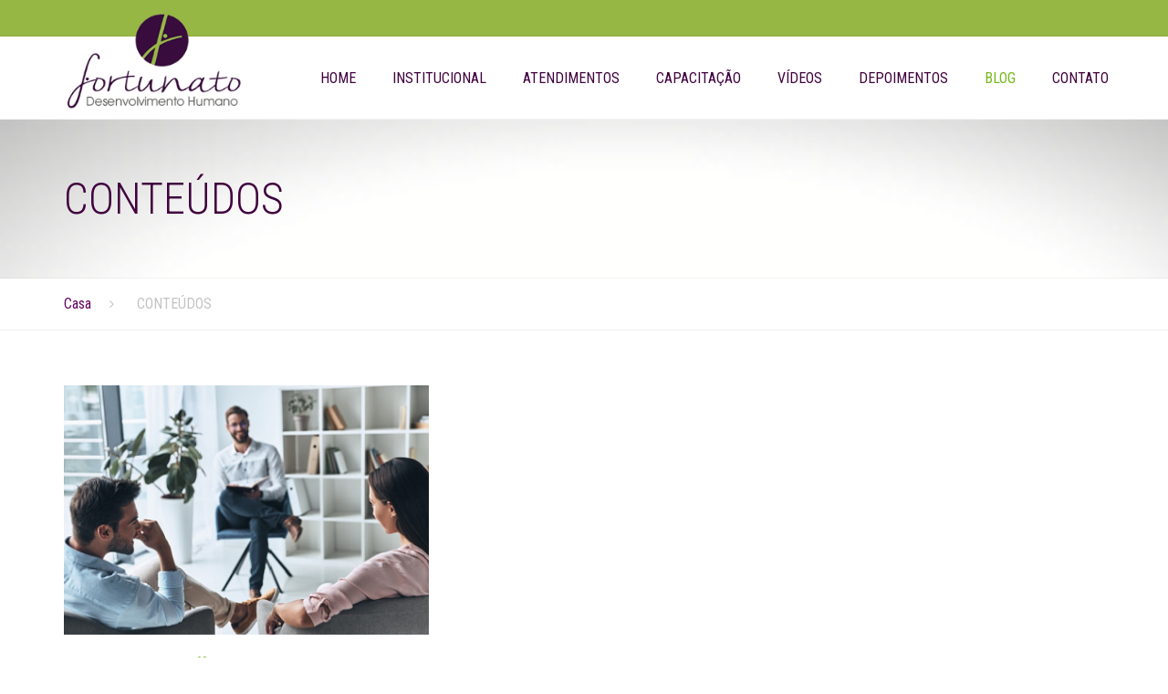

--- FILE ---
content_type: text/html; charset=UTF-8
request_url: https://fortunatodesenvolvimento.com.br/conteudos/
body_size: 12862
content:
<!DOCTYPE html>
<html lang="pt-BR">
<head>
	<meta charset="UTF-8" />
	            <meta name="viewport" content="width=device-width, initial-scale=1.0, maximum-scale=1.0, user-scalable=no">
        	<link rel="profile" href="http://gmpg.org/xfn/11" />
	<link rel="pingback" href="https://fortunatodesenvolvimento.com.br/xmlrpc.php" />
		         
        <title>CONTEÚDOS &#8211; Maria Fortunato</title>
<meta name='robots' content='max-image-preview:large' />
<link rel='dns-prefetch' href='//fonts.googleapis.com' />
<link rel='dns-prefetch' href='//maxcdn.bootstrapcdn.com' />
<link rel="alternate" type="application/rss+xml" title="Feed para Maria Fortunato &raquo;" href="https://fortunatodesenvolvimento.com.br/feed/" />
<link rel="alternate" type="application/rss+xml" title="Feed de comentários para Maria Fortunato &raquo;" href="https://fortunatodesenvolvimento.com.br/comments/feed/" />
<link rel='stylesheet' id='anps-font_type_1-css'  href='https://fonts.googleapis.com/css?family=Roboto+Condensed%3A400italic%2C400%2C600%2C700%2C300&#038;subset=latin%2Clatin-ext&#038;ver=5.8.12' type='text/css' media='all' />
<link rel='stylesheet' id='theme_main_style-css'  href='https://fortunatodesenvolvimento.com.br/wp-content/themes/hairdresser/style.css?ver=5.8.12' type='text/css' media='all' />
<link rel='stylesheet' id='anps_core-css'  href='https://fortunatodesenvolvimento.com.br/wp-content/themes/hairdresser/css/core.css?ver=5.8.12' type='text/css' media='all' />
<link rel='stylesheet' id='theme_wordpress_style-css'  href='https://fortunatodesenvolvimento.com.br/wp-content/themes/hairdresser/css/wordpress.css?ver=5.8.12' type='text/css' media='all' />
<style id='theme_wordpress_style-inline-css' type='text/css'>
body, ol.list > li > *, .product_meta span span, .above-nav-bar.top-bar { color: #4d4b4d; } a, .btn-link, .icon.style-2 .fa, .error-404 h2, .page-heading, .statement .style-3, .dropcaps.style-2:first-letter, .list li:before, ol.list, .post.style-2 header > span, .post.style-2 header .fa, .page-numbers span, .nav-links span, .team .socialize a, blockquote.style-2:before, .panel-group.style-2 .panel-title a:before, .contact-info .fa, blockquote.style-1:before, .comment-list .comment header .comment-author, .faq .panel-title a.collapsed:before, .faq .panel-title a:after, .faq .panel-title a, .filter button.selected, .filter:before, .primary, .search-posts i, .counter .counter-number, #wp-calendar th, #wp-calendar caption, .testimonials blockquote p:before, .testimonials blockquote p:after, .price, .widget-price, .star-rating, .sidebar .widget_shopping_cart .quantity, .tab-pane .commentlist .meta strong, .woocommerce-tabs .commentlist .meta strong, .widget_recent_comments .recentcomments a, .pricing-item-price, .nav-tabs.pricing-nav-tabs > li > a, .nav-tabs.pricing-nav-tabs > li.active > a, .nav-tabs.pricing-nav-tabs > li.active > a:hover, .nav-tabs.pricing-nav-tabs > li.active > a:focus { color: #630561; } .pricing-item-divider { border-bottom: 1px dashed #630561; } .pricing-nav-tabs > li.active > a { background: none !important; border: 2px solid #630561 !important; } .testimonials.white blockquote p:before, .testimonials.white blockquote p:after { color: #fff; } .site-footer, .site-footer .copyright-footer, .site-footer .searchform input[type="text"], .searchform button[type="submit"], footer.site-footer .copyright-footer a { color: #fff; } .counter .wrapbox, .icon .fa:after { border-color:#630561; } .nav .open > a:focus, body .tp-bullets.simplebullets.round .bullet.selected { border-color: #630561; } @media (max-width: 993px) { nav.site-navigation.open{ background-color: #40013e; } } .carousel-indicators li.active, .ls-michell .ls-bottom-slidebuttons a.ls-nav-active { border-color: #630561 !important; } .icon .fa, .posts div a, .progress-bar, .nav-tabs > li.active:after, .vc_tta-style-anps_tabs .vc_tta-tabs-list > li.vc_active:after, .menu li.current-menu-ancestor a, .pricing-table header, .table thead th, .mark, .post .post-meta button, blockquote.style-2:after, .panel-title a:before, .carousel-indicators li, .carousel-indicators .active, .ls-michell .ls-bottom-slidebuttons a, .site-search:not(.type-2), .twitter .carousel-indicators li, .twitter .carousel-indicators li.active, #wp-calendar td a, .top-bar.style-2, body .tp-bullets.simplebullets.round .bullet, .onsale, .plus, .minus, .widget_price_filter .ui-slider .ui-slider-range, .woo-header-cart .cart-contents > span, .form-submit #submit, .testimonials blockquote header:before, div.woocommerce-tabs ul.tabs li.active:before , mark { background-color: #630561; } .testimonials.white blockquote header:before { background-color: #fff; } @media (max-width: 992px) { .navbar-toggle, .nav-wrap .fa-search { background-color: #630561; } } h1, h2, h3, h4, h5, h6, .nav-tabs > li > a, .nav-tabs > li.active > a, .vc_tta-tabs-list > li > a span, .statement, .page-heading a, .page-heading a:after, p strong, .dropcaps:first-letter, .page-numbers a, .nav-links a, .searchform, .searchform input[type="text"], .socialize a, .widget_rss .rss-date, .widget_rss cite, .panel-title, .panel-group.style-2 .panel-title a.collapsed:before, blockquote.style-1, .faq .panel-title a:before, .faq .panel-title a.collapsed, .filter button, .carousel .carousel-control, #wp-calendar #today, .woocommerce-result-count, input.qty, .product_meta, .woocommerce-review-link, .woocommerce-before-loop .woocommerce-ordering:after, .widget_price_filter .price_slider_amount .button, .widget_price_filter .price_label, .sidebar .product_list_widget li h4 a, .shop_table.table thead th, .shop_table.table tfoot, .product-single-header .variations label, .tab-pane .commentlist .meta, .woocommerce-tabs .commentlist .meta { color: #40013e; } .ls-michell .ls-nav-next, .ls-michell .ls-nav-prev { color:#fff; } @media (min-width: 993px) { .site-navigation .sub-menu li, .site-navigation > div > ul > li > a, .site-navigation > div > ul a .site-navigation > ul > li > a, .site-navigation > ul a { color: #40013e; } } .contact-form input[type="text"]:focus, .contact-form textarea:focus, .woocommerce .input-text:focus { border-color: #40013e !important; } .select2-container-active.select2-drop-active, .select2-container-active.select2-container .select2-choice, .select2-drop-active .select2-results, .select2-drop-active { border-color: #40013e !important; } .pricing-table header h2, .mark.style-2, .btn.dark, .twitter .carousel-indicators li, .added_to_cart { background-color: #40013e; } @media (max-width: 992px) { .site-navigation, .site-navigation:after, .site-navigation:before { background-color: #40013e; } } body, .alert .close, .post header, #lang_sel_list a.lang_sel_sel, #lang_sel_list ul a, #lang_sel_list_list ul a:visited, .widget_icl_lang_sel_widget #lang_sel ul li ul li a, .widget_icl_lang_sel_widget #lang_sel a { font-family: Roboto Condensed; } .site-logo { font-family: Arial, Helvetica, sans-serif; } h1, h2, h3, h4, h5, h6, .btn, .page-heading, .team em, blockquote.style-1, .onsale, .added_to_cart, .price, .widget-price, .woocommerce-review-link, .product_meta, .tab-pane .commentlist .meta, .woocommerce-tabs .commentlist .meta, .wpcf7-submit, button.single_add_to_cart_button, p.form-row input.button, .page-breadcrumbs, .recentblog-time, .comment-list .comment .comment-author, .menu-notice { font-family: Roboto Condensed; } .nav-tabs > li > a, .site-navigation > ul a, .vc_tta-tabs-list > li > a, .tp-arr-titleholder { font-family: Roboto Condensed; } .pricing-table header h2, .pricing-table header .price, .pricing-table header .currency, .table thead, h1.style-3, h2.style-3, h3.style-3, h4.style-3, h5.style-3, h6.style-3, .page-numbers a, .page-numbers span, .nav-links a, .nav-links span, .alert, .comment-list .comment header, .woocommerce-result-count, .product_list_widget li > a, .product_list_widget li p.total strong, .cart_list + .total, .shop_table.table tfoot, .product-single-header .variations label { font-family: Roboto Condensed; } .site-search #searchform-header input[type="text"] { font-family: Roboto Condensed; } /*Top Bar*/ .top-bar, .top-bar.style-2, header.site-header div.top-bar div.container ul li.widget-container ul li a, .top-bar .close, .top-bar .widget_icl_lang_sel_widget #lang_sel ul li ul li a, .top-bar .widget_icl_lang_sel_widget #lang_sel a { color: #40013e; } header.site-header div.top-bar div.container ul li.widget-container ul li a:hover, .site-search .close:hover, .site-search.type-2 .close:hover { color: #76b81a; } .top-bar, .top-bar.style-2, .transparent.top-bar.open > .container, .top-bar .widget_icl_lang_sel_widget #lang_sel ul li ul li a, .top-bar .widget_icl_lang_sel_widget #lang_sel a { background: #97b744; } /* footer */ .site-footer { background: #40013e; } .site-footer .copyright-footer, .tagcloud a { background: #1f0026; } /*testimonials*/ .testimonials blockquote p { border-bottom: 1px solid #630561; } .testimonials.white blockquote p { border-bottom: 1px solid #fff; } div.testimonials blockquote.item.active p, .testimonials blockquote cite { color: #630561; } div.testimonials.white blockquote.item.active p, div.testimonials.white blockquote.item.active cite a, div.testimonials.white blockquote.item.active cite, .wpb_content_element .widget .tagcloud a { color: #fff; } .a:hover, .site-header a:hover, .icon a:hover h2, .nav-tabs > li > a:hover, .top-bar a:hover, .page-heading a:hover, .menu a:hover, .menu a:focus, .menu .is-active a, .table tbody .cart_item:hover td, .page-numbers a:hover, .nav-links a:hover, .widget-categories a:hover, .product-categories a:hover, .widget_archive a:hover, .widget_categories a:hover, .widget_recent_entries a:hover, .socialize a:hover, .faq .panel-title a.collapsed:hover, .carousel .carousel-control:hover, a:hover h1, a:hover h2, a:hover h3, a:hover h4, a:hover h5, .site-footer a:not([class*="btn"]):hover, .highlited, .ls-michell .ls-nav-next:hover, .ls-michell .ls-nav-prev:hover, .site-navigation > ul > li.megamenu .sub-menu .container > li a:hover, body .tp-leftarrow.default:hover, body .tp-rightarrow.default:hover, .product_list_widget li h4 a:hover, .cart-contents:hover i, .nav-wrap .fa-search:hover, .home .nav-wrap .fa-search:hover, .icon.style-2 a:hover .fa, .team .socialize a:hover, .recentblog header a:hover h2, .site-navigation > ul a:hover, .site-navigation > div > ul > li.current_page_item > a, .site-navigation > ul > li.current_page_item > a, .home .site-navigation > ul > li.current-menu-item.current_page_item > a, .scrollup a:hover, .site-navigation.open .menu-item a:hover, .hovercolor, i.hovercolor, .post.style-2 header i.hovercolor.fa, article.post-sticky header:before, .wpb_content_element .widget a:hover, .star-rating, .responsive .site-navigation .sub-menu a:hover, footer.site-footer .copyright-footer a:hover, .page-numbers.current, .widget_layered_nav a:hover, .widget_layered_nav a:focus, .widget_layered_nav .chosen a, .widget_layered_nav_filters a:hover, .widget_layered_nav_filters a:focus, .widget_rating_filter .star-rating:hover, .widget_rating_filter .star-rating:focus, .above-nav-bar.top-bar .fa { color: #76b81a; } .filter button.selected { color: #76b81a!important; } .scrollup a:hover { border-color: #76b81a; } .tagcloud a:hover, .twitter .carousel-indicators li:hover, .added_to_cart:hover, .icon a:hover .fa, .posts div a:hover, #wp-calendar td a:hover, .plus:hover, .minus:hover, .widget_price_filter .price_slider_amount .button:hover, .form-submit #submit:hover, .anps_download > a span.anps_download_icon, .onsale, .woo-header-cart .cart-contents > span, .sidebar .menu .current_page_item > a, aside.sidebar ul.menu ul.sub-menu > li.current-menu-item > a { background-color: #76b81a; } body { font-size: 19px; } h1, .h1 { font-size: 41px; } h2, .h2 { font-size: 34px; } h3, .h3 { font-size: 31px; } h4, .h4 { font-size: 28px; } h5, .h5 { font-size: 26px; } .page-heading h1 { font-size: 48px; } .site-navigation ul > li.menu-item > a { color: #40013e; font-size: 16px; } @media (min-width:978px){ .home .nav-wrap.sticky .fa-search { color: #40013e; } } @media (min-width: 993px) { .nav-wrap.sticky .site-navigation ul > li.menu-item > a, .menu-notice { color: #40013e; } .home .site-navigation > ul > li.menu-item > a, .home .nav-wrap .fa-search, body.home.boxed .nav-wrap .fa-search { color: ; } .home .site-navigation ul > li.menu-item > a:hover, .home .site-navigation ul > li.current_page_item > a, .home .nav-wrap .fa-search:hover, .home .site-navigation > ul > li.current-menu-item.current_page_item > a { color: ; } } .site-navigation ul > li.menu-item > a:hover, .site-navigation ul > li.current_page_item > a, .nav-wrap.sticky .site-navigation ul > li.menu-item > a:hover, .nav-wrap.sticky .site-navigation ul > li.current-menu-item > a { color: #76b81a; } .nav-wrap, header.site-header.sticky.style-1.bg-transparent div.nav-wrap.sticky { background: #fff; } .home .nav-wrap { background: ; } article.post-sticky header .stickymark i.nav_background_color { color: #fff; } .triangle-topleft.hovercolor { border-top: 60px solid #76b81a; } @media(min-width:978px){ .site-navigation ul.sub-menu li.menu-item a:hover { background: #76b81a; } } h1.single-blog, article.post h1.single-blog { font-size: 28px; } .home div.site-wrapper div.transparent.top-bar, .home div.site-wrapper div.transparent.top-bar #lang_sel a.lang_sel_sel { color: ; } .home div.site-wrapper div.transparent.top-bar a:hover, .home div.site-wrapper div.transparent.top-bar #lang_sel a.lang_sel_sel:hover { color: ; } aside.sidebar ul.menu ul.sub-menu > li > a, aside.sidebar ul.menu > li.current-menu-ancestor > a { background: ; color: ; } aside.sidebar ul.menu ul.sub-menu > li > a:hover, aside.sidebar ul.menu ul.sub-menu > li.current_page_item > a, aside.sidebar ul.menu > li.current-menu-ancestor > a:hover { color: ; } footer.site-footer { color: #fff; } footer.site-footer .copyright-footer { color: #fff; } footer.site-footer h2, footer.site-footer h3, footer.site-footer h3.widget-title, footer.site-footer h4, footer.site-footer .menu .current_page_item > a, .site-footer strong { color: #97b744; } @media (max-width: 786px) { .home div.site-wrapper div.transparent.top-bar, .home div.site-wrapper div.transparent.top-bar #lang_sel a.lang_sel_sel { color: #40013e; } } .site-navigation .fa-search, .fa-search.desktop, body.vertical-menu header.site-header.vertical-menu .fa-search.desktop { display:none; } .responsive .site-navigation > ul > li:last-child:after { border-right: none!important; } .nav-wrap > .container > button.fa-search.mobile { display:none!important; } @media (min-width: 993px) { .responsive .site-navigation .sub-menu { background:#fff; } .responsive .site-navigation .sub-menu a { color: #40013e; } } .nav-wrap .site-logo a { display: inline-block; line-height: 0; max-width: 245px; } .content-container { margin-top: 0px; } .logo-wrap.table.absolute, .site-header:not(.vertical-menu) .nav-wrap:not(.style-3) .site-logo { z-index: 999; padding-bottom: 30px; } .site-footer .copyright-footer > .container { padding-top: 10px; padding-bottom: 10px; } .site-footer > .container { padding-top: 50px; padding-bottom: 0px; } .site-footer .socialize { margin-left: 20px; } .socialize li{ margin-left: 10px; } h4 { font-size: 35px; font-weight: bold; } .post header img { height: auto; max-width: 100%; width: 400px; */ } .panel-title a.collapsed { font-size: 19px; } } /*Selection / Hover*/ .wpcf7-form input.wpcf7-text:focus, .wpcf7-form textarea:focus { border-color: #76b81a; } .site-wrapper *::-moz-selection { background-color: #76b81a; color: #fff; } .site-wrapper *::selection { background-color: #76b81a; color: #fff; } /*buttons*/ input#place_order { background-color: #630561; } input#place_order:hover, input#place_order:focus { background-color: #76b81a; } .btn, .wpcf7-submit, button.single_add_to_cart_button, p.form-row input.button, .woocommerce-page .button { -moz-user-select: none; background-image: none; border: 0; color: #fff; cursor: pointer; display: inline-block; font-weight: normal; line-height: 1.5; margin-bottom: 0; text-align: center; text-transform: uppercase; text-decoration:none; transition: background-color 0.2s ease 0s; vertical-align: middle; white-space: nowrap; } .btn.btn-sm, .wpcf7-submit { padding: 11px 17px; font-size: 14px; } .btn, .wpcf7-submit, button.single_add_to_cart_button, p.form-row input.button, .woocommerce-page .button { border-radius: 0; border-radius: 4px; background-color: #630561; color: #fff; } .btn:hover, .btn:active, .btn:focus, .wpcf7-submit:hover, .wpcf7-submit:active, .wpcf7-submit:focus, button.single_add_to_cart_button:hover, button.single_add_to_cart_button:active, button.single_add_to_cart_button:focus, p.form-row input.button:hover, p.form-row input.button:focus, .woocommerce-page .button:hover, .woocommerce-page .button:focus { background-color: #76b81a; color: #fff; border:0; } .btn.style-1, .vc_btn.style-1 { border-radius: 4px; background-color: #76b81a; color: #fff!important; } .btn.style-1:hover, .btn.style-1:active, .btn.style-1:focus, .vc_btn.style-1:hover, .vc_btn.style-1:active, .vc_btn.style-1:focus { background-color: #76b81a; color: #fff!important; } .btn.slider { border-radius: 4px; background-color: #76b81a; color: #fff; } .btn.slider:hover, .btn.slider:active, .btn.slider:focus { background-color: #54870c; color: #fff; } .btn.style-2, .vc_btn.style-2 { border-radius: 4px; background-color: #76b81a; color: #ffffff!important; border: none; } .btn.style-2:hover, .btn.style-2:active, .btn.style-2:focus, .vc_btn.style-2:hover, .vc_btn.style-2:active, .vc_btn.style-2:focus { background-color: #76b81a; color: #ffffff!important; border: none; } .btn.style-3, .vc_btn.style-3 { border: 2px solid #76b81a;; border-radius: 4px; background-color: transparent; color: #76b81a!important; } .btn.style-3:hover, .btn.style-3:active, .btn.style-3:focus, .vc_btn.style-3:hover, .vc_btn.style-3:active, .vc_btn.style-3:focus { border: 2px solid #76b81a; background-color: #76b81a; color: #ffffff!important; } .btn.style-4, .vc_btn.style-4 { padding-left: 0; background-color: transparent; color: #630561!important; border: none; } .btn.style-4:hover, .btn.style-4:active, .btn.style-4:focus, .vc_btn.style-4:hover, .vc_btn.style-4:active, .vc_btn.style-4:focus { padding-left: 0; background: none; color: #76b81a!important; border: none; border-color: transparent; outline: none; } .btn.style-5, .vc_btn.style-5 { background-color: #c3c3c3!important; color: #fff!important; border: none; } .btn.style-5:hover, .btn.style-5:active, .btn.style-5:focus, .vc_btn.style-5:hover, .vc_btn.style-5:active, .vc_btn.style-5:focus { background-color: #737373!important; color: #fff!important; }
</style>
<link rel='stylesheet' id='anps-custom-css'  href='https://fortunatodesenvolvimento.com.br/wp-content/themes/hairdresser/custom.css?ver=5.8.12' type='text/css' media='all' />
<link rel='stylesheet' id='wp-block-library-css'  href='https://fortunatodesenvolvimento.com.br/wp-includes/css/dist/block-library/style.min.css?ver=5.8.12' type='text/css' media='all' />
<link rel='stylesheet' id='contact-form-7-css'  href='https://fortunatodesenvolvimento.com.br/wp-content/plugins/contact-form-7/includes/css/styles.css?ver=5.5.3' type='text/css' media='all' />
<link rel='stylesheet' id='rs-plugin-settings-css'  href='https://fortunatodesenvolvimento.com.br/wp-content/plugins/revslider/public/assets/css/settings.css?ver=5.4.8' type='text/css' media='all' />
<style id='rs-plugin-settings-inline-css' type='text/css'>
#rs-demo-id {}
</style>
<link rel='stylesheet' id='font-awesome-4-5-css'  href='https://maxcdn.bootstrapcdn.com/font-awesome/4.5.0/css/font-awesome.min.css?ver=5.8.12' type='text/css' media='all' />
<link rel='stylesheet' id='owl-css-css'  href='https://fortunatodesenvolvimento.com.br/wp-content/themes/hairdresser/js/owl//assets/owl.carousel.css?ver=5.8.12' type='text/css' media='all' />
<link rel='stylesheet' id='anps-transition-css'  href='https://fortunatodesenvolvimento.com.br/wp-content/themes/hairdresser/css/transitions/transition-1.css?ver=5.8.12' type='text/css' media='all' />
<link rel='stylesheet' id='js_composer_front-css'  href='https://fortunatodesenvolvimento.com.br/wp-content/plugins/js_composer/assets/css/js_composer.min.css?ver=5.5' type='text/css' media='all' />
<script type='text/javascript' src='https://fortunatodesenvolvimento.com.br/wp-includes/js/jquery/jquery.min.js?ver=3.6.0' id='jquery-core-js'></script>
<script type='text/javascript' src='https://fortunatodesenvolvimento.com.br/wp-includes/js/jquery/jquery-migrate.min.js?ver=3.3.2' id='jquery-migrate-js'></script>
<script type='text/javascript' src='https://fortunatodesenvolvimento.com.br/wp-content/plugins/revslider/public/assets/js/jquery.themepunch.tools.min.js?ver=5.4.8' id='tp-tools-js'></script>
<script type='text/javascript' src='https://fortunatodesenvolvimento.com.br/wp-content/plugins/revslider/public/assets/js/jquery.themepunch.revolution.min.js?ver=5.4.8' id='revmin-js'></script>
<link rel="https://api.w.org/" href="https://fortunatodesenvolvimento.com.br/wp-json/" /><link rel="EditURI" type="application/rsd+xml" title="RSD" href="https://fortunatodesenvolvimento.com.br/xmlrpc.php?rsd" />
<link rel="wlwmanifest" type="application/wlwmanifest+xml" href="https://fortunatodesenvolvimento.com.br/wp-includes/wlwmanifest.xml" /> 
<meta name="generator" content="WordPress 5.8.12" />

<!--BEGIN: TRACKING CODE MANAGER (v2.0.16) BY INTELLYWP.COM IN HEAD//-->
<!-- Meta Pixel Code -->
<script>
  !function(f,b,e,v,n,t,s)
  {if(f.fbq)return;n=f.fbq=function(){n.callMethod?
  n.callMethod.apply(n,arguments):n.queue.push(arguments)};
  if(!f._fbq)f._fbq=n;n.push=n;n.loaded=!0;n.version='2.0';
  n.queue=[];t=b.createElement(e);t.async=!0;
  t.src=v;s=b.getElementsByTagName(e)[0];
  s.parentNode.insertBefore(t,s)}(window, document,'script',
  'https://connect.facebook.net/en_US/fbevents.js');
  fbq('init', '607204634211466');
  fbq('track', 'PageView');
</script>
<noscript><img height="1" width="1" src="https://www.facebook.com/tr?id=607204634211466&ev=PageView&noscript=1" /></noscript>
<!-- End Meta Pixel Code -->
<!--END: https://wordpress.org/plugins/tracking-code-manager IN HEAD//--><style type="text/css">.recentcomments a{display:inline !important;padding:0 !important;margin:0 !important;}</style><meta name="generator" content="Powered by WPBakery Page Builder - drag and drop page builder for WordPress."/>
<!--[if lte IE 9]><link rel="stylesheet" type="text/css" href="https://fortunatodesenvolvimento.com.br/wp-content/plugins/js_composer/assets/css/vc_lte_ie9.min.css" media="screen"><![endif]--><meta name="generator" content="Powered by Slider Revolution 5.4.8 - responsive, Mobile-Friendly Slider Plugin for WordPress with comfortable drag and drop interface." />
<link rel="icon" href="https://fortunatodesenvolvimento.com.br/wp-content/uploads/2018/12/simbolo-fortunato-desenvolvimento-humano-150x150.png" sizes="32x32" />
<link rel="icon" href="https://fortunatodesenvolvimento.com.br/wp-content/uploads/2018/12/simbolo-fortunato-desenvolvimento-humano.png" sizes="192x192" />
<link rel="apple-touch-icon" href="https://fortunatodesenvolvimento.com.br/wp-content/uploads/2018/12/simbolo-fortunato-desenvolvimento-humano.png" />
<meta name="msapplication-TileImage" content="https://fortunatodesenvolvimento.com.br/wp-content/uploads/2018/12/simbolo-fortunato-desenvolvimento-humano.png" />
<script type="text/javascript">function setREVStartSize(e){									
						try{ e.c=jQuery(e.c);var i=jQuery(window).width(),t=9999,r=0,n=0,l=0,f=0,s=0,h=0;
							if(e.responsiveLevels&&(jQuery.each(e.responsiveLevels,function(e,f){f>i&&(t=r=f,l=e),i>f&&f>r&&(r=f,n=e)}),t>r&&(l=n)),f=e.gridheight[l]||e.gridheight[0]||e.gridheight,s=e.gridwidth[l]||e.gridwidth[0]||e.gridwidth,h=i/s,h=h>1?1:h,f=Math.round(h*f),"fullscreen"==e.sliderLayout){var u=(e.c.width(),jQuery(window).height());if(void 0!=e.fullScreenOffsetContainer){var c=e.fullScreenOffsetContainer.split(",");if (c) jQuery.each(c,function(e,i){u=jQuery(i).length>0?u-jQuery(i).outerHeight(!0):u}),e.fullScreenOffset.split("%").length>1&&void 0!=e.fullScreenOffset&&e.fullScreenOffset.length>0?u-=jQuery(window).height()*parseInt(e.fullScreenOffset,0)/100:void 0!=e.fullScreenOffset&&e.fullScreenOffset.length>0&&(u-=parseInt(e.fullScreenOffset,0))}f=u}else void 0!=e.minHeight&&f<e.minHeight&&(f=e.minHeight);e.c.closest(".rev_slider_wrapper").css({height:f})					
						}catch(d){console.log("Failure at Presize of Slider:"+d)}						
					};</script>
<noscript><style type="text/css"> .wpb_animate_when_almost_visible { opacity: 1; }</style></noscript>    
	
	<!-- Global site tag (gtag.js) - Google Analytics -->
<script async src="https://www.googletagmanager.com/gtag/js?id=UA-133536876-1"></script>
<script>
  window.dataLayer = window.dataLayer || [];
  function gtag(){dataLayer.push(arguments);}
  gtag('js', new Date());

  gtag('config', 'UA-133536876-1');
</script>

	
	<script id="mcjs">!function(c,h,i,m,p){m=c.createElement(h),p=c.getElementsByTagName(h)[0],m.async=1,m.src=i,p.parentNode.insertBefore(m,p)}(document,"script","https://chimpstatic.com/mcjs-connected/js/users/a4ca839f79aa20ee320db39dc/bbb55df5df8b2a441d97446cd.js");</script>
	
	
	
</head>
<body class="blog  responsive wpb-js-composer js-comp-ver-5.5 vc_responsive">
     
	<div class="site-wrapper">
                		

    
        
    <div class="top-bar  open-mobile">
            <span class="close fa fa-chevron-down"></span>
        </div>
    
    

    
    
    

    
    

            <div style="position: relative;">
    <header class="site-header  style-2 relative bg-normal has_sticky "  >

        <div class="nav-wrap">
        <div class="site-search type-2">
                <div class="container">
        <form method="get" id="searchform-header" class="searchform-header" action="https://fortunatodesenvolvimento.com.br/">
            <input name="s" type="text" placeholder="Digite e pressione &#039;enter&#039;">
        </form>
	<span class="close">&times;</span>
    </div>
        </div>
            <div class="container">        <div class="logo-wrap table absolute"><a id="sticky-logo" href="https://fortunatodesenvolvimento.com.br/"><img alt="Site logo" src="https://fortunatodesenvolvimento.com.br/wp-content/uploads/2018/12/logo-fortunato-desenvolvimento-humano.png"></a></div>
         
    <div class="site-logo retina">        <a href="https://fortunatodesenvolvimento.com.br/"><img style="width: 200px; height: 110px" alt="Site logo" src="https://fortunatodesenvolvimento.com.br/wp-content/uploads/2018/12/logo-fortunato-desenvolvimento-humano.png"></a>
    </div>
    <!-- Search icon next to menu -->
    <button class="fa fa-search mobile"></button>
    <!-- Used for mobile menu -->
    <button class="navbar-toggle" type="button">
        <span class="sr-only">Toggle navigation</span>
        <span class="icon-bar"></span>
        <span class="icon-bar"></span>
        <span class="icon-bar"></span>
    </button>
        <nav class="site-navigation">

                        
        <ul id="menu-menu" class=""><li class="menu-item menu-item-type-post_type menu-item-object-page menu-item-home"><a href="https://fortunatodesenvolvimento.com.br/">HOME</a></li>
<li class="menu-item menu-item-type-post_type menu-item-object-page"><a href="https://fortunatodesenvolvimento.com.br/empresa/">INSTITUCIONAL</a></li>
<li class="menu-item menu-item-type-custom menu-item-object-custom menu-item-has-children"><a href="#" class="dropdown-toggle" data-hover="dropdown">ATENDIMENTOS</a>
<ul class="sub-menu">
	<li class="menu-item menu-item-type-post_type menu-item-object-page"><a href="https://fortunatodesenvolvimento.com.br/constelacao-familiar/">Constelação Familiar</a></li>
	<li class="menu-item menu-item-type-post_type menu-item-object-page menu-item-has-children"><a href="https://fortunatodesenvolvimento.com.br/atendimento-clinico/" class="dropdown-toggle" data-hover="dropdown">Psicoterapia Sitêmica</a>
	<ul class="sub-menu">
		<li class="menu-item menu-item-type-post_type menu-item-object-page"><a href="https://fortunatodesenvolvimento.com.br/terapia-de-casais/">Terapias de Casais</a></li>
		<li class="menu-item menu-item-type-post_type menu-item-object-page"><a href="https://fortunatodesenvolvimento.com.br/terapia-familiar/">Terapia Familiar</a></li>
	</ul>
</li>
	<li class="menu-item menu-item-type-post_type menu-item-object-page"><a href="https://fortunatodesenvolvimento.com.br/psicanalise/">Psicanálise</a></li>
	<li class="menu-item menu-item-type-post_type menu-item-object-page"><a href="https://fortunatodesenvolvimento.com.br/desenvolvimento-de-pessoas/">Desenvolvimento de Pessoas</a></li>
</ul>
</li>
<li class="menu-item menu-item-type-post_type menu-item-object-page menu-item-has-children"><a href="https://fortunatodesenvolvimento.com.br/cursos-e-workshop/" class="dropdown-toggle" data-hover="dropdown">CAPACITAÇÃO</a>
<ul class="sub-menu">
	<li class="menu-item menu-item-type-post_type menu-item-object-post"><a href="https://fortunatodesenvolvimento.com.br/curso/curso-de-extencao-manejo-da-clinica-para-casais/">CURSO DE EXTENÇÃO: MANEJO DA CLÍNICA PARA CASAIS</a></li>
	<li class="menu-item menu-item-type-post_type menu-item-object-post"><a href="https://fortunatodesenvolvimento.com.br/curso/contoterapia/">CONTOTERAPIA</a></li>
	<li class="menu-item menu-item-type-post_type menu-item-object-page"><a href="https://fortunatodesenvolvimento.com.br/workshop-resolucoes-de-conflitos-do-cotidiano/">WORKSHOP RESOLUÇÕES DE CONFLITOS DO COTIDIANO</a></li>
	<li class="menu-item menu-item-type-post_type menu-item-object-post"><a href="https://fortunatodesenvolvimento.com.br/curso/constelacao-familiar-hellingeriana/">CONSTELAÇÃO FAMILIAR HELLINGERIANA – Uma vivência necessária</a></li>
	<li class="menu-item menu-item-type-post_type menu-item-object-page"><a href="https://fortunatodesenvolvimento.com.br/encontros-registrados/">Encontros Registrados</a></li>
</ul>
</li>
<li class="menu-item menu-item-type-custom menu-item-object-custom"><a href="https://www.youtube.com/channel/UCxAq1Bl3Xq04RUkABl4Atcg">VÍDEOS</a></li>
<li class="menu-item menu-item-type-custom menu-item-object-custom"><a href="https://www.youtube.com/playlist?list=PLQiTVlxrMOn5ZMoJFEDeXeySG3glRs2x7">DEPOIMENTOS</a></li>
<li class="menu-item menu-item-type-post_type menu-item-object-page current-menu-item page_item page-item-109 current_page_item current_page_parent"><a href="https://fortunatodesenvolvimento.com.br/conteudos/">BLOG</a></li>
<li class="menu-item menu-item-type-post_type menu-item-object-page"><a href="https://fortunatodesenvolvimento.com.br/contato/">CONTATO</a></li>
</ul>        <button class="fa fa-search desktop"></button>
    </nav>
    
</div>
        </div>
        <div class="sticky-holder"></div>

        
    </header>
    </div>

                    <div class='page-heading ' style="background-image: url(https://fortunatodesenvolvimento.com.br/wp-content/uploads/2021/06/topo-maria-fortunato-clean-1.png);">
                    <div class='container'>
                        <h1>CONTEÚDOS</h1>                    </div>
                </div>
                                    <div class="page-breadcrumbs">
                        <div class="container">
                            <ul class='breadcrumbs'><li><a href="https://fortunatodesenvolvimento.com.br/">Casa</a></li><li>CONTEÚDOS</li></ul>                        </div>
                    </div>
                            <section class="container content-container">
    <div class="row">
        <div class="col-md-12">
                    
                            <div><article class='post style-2'><header><a href='https://fortunatodesenvolvimento.com.br/curso/curso-de-extencao-manejo-da-clinica-para-casais/'><img width="843" height="576" src="https://fortunatodesenvolvimento.com.br/wp-content/uploads/2024/06/manejo-da-clinica-imagem-site.jpg" class="attachment-anps-blog-full size-anps-blog-full wp-post-image" alt="" loading="lazy" srcset="https://fortunatodesenvolvimento.com.br/wp-content/uploads/2024/06/manejo-da-clinica-imagem-site.jpg 843w, https://fortunatodesenvolvimento.com.br/wp-content/uploads/2024/06/manejo-da-clinica-imagem-site-300x205.jpg 300w, https://fortunatodesenvolvimento.com.br/wp-content/uploads/2024/06/manejo-da-clinica-imagem-site-768x525.jpg 768w, https://fortunatodesenvolvimento.com.br/wp-content/uploads/2024/06/manejo-da-clinica-imagem-site-370x253.jpg 370w, https://fortunatodesenvolvimento.com.br/wp-content/uploads/2024/06/manejo-da-clinica-imagem-site-360x246.jpg 360w" sizes="(max-width: 843px) 100vw, 843px" /></a><div class='post-meta'><ul><li class='post-meta-categories'><i class='hovercolor fa fa-folder-o'></i><a href='https://fortunatodesenvolvimento.com.br/category/capacitacao/'>Capacitação</a>, <a href='https://fortunatodesenvolvimento.com.br/category/curso/'>Curso</a></li><li class='post-meta-date'><i class='hovercolor fa fa-calendar'></i>16 de abril de 2025</li></ul></div></header><a href='https://fortunatodesenvolvimento.com.br/curso/curso-de-extencao-manejo-da-clinica-para-casais/' title='CURSO DE EXTENÇÃO: MANEJO DA CLÍNICA PARA CASAIS'><h2 class='title'>CURSO DE EXTENÇÃO: MANEJO DA CLÍNICA PARA CASAIS</h2></a><div class='post-content'>Manejo da Clínica para Casais - Acompanhamento aos Casos Clínicos &nbsp; Sobre o curso Transforme sua atuação clínica com casais. As aulas abordam conteúdos essenciais, com foco na prática clínica, leitura de casos e reflexões sobre o self do terapeuta,...</div><a class="btn btn-sm style-4" href="https://fortunatodesenvolvimento.com.br/curso/curso-de-extencao-manejo-da-clinica-para-casais/">Consulte Mais informação</a></article><article class='post style-2'><header><a href='https://fortunatodesenvolvimento.com.br/curso/contoterapia/'><img width="1080" height="991" src="https://fortunatodesenvolvimento.com.br/wp-content/uploads/2025/03/contoterapia-site.jpg" class="attachment-anps-blog-full size-anps-blog-full wp-post-image" alt="" loading="lazy" srcset="https://fortunatodesenvolvimento.com.br/wp-content/uploads/2025/03/contoterapia-site.jpg 1080w, https://fortunatodesenvolvimento.com.br/wp-content/uploads/2025/03/contoterapia-site-300x275.jpg 300w, https://fortunatodesenvolvimento.com.br/wp-content/uploads/2025/03/contoterapia-site-1024x940.jpg 1024w, https://fortunatodesenvolvimento.com.br/wp-content/uploads/2025/03/contoterapia-site-768x705.jpg 768w, https://fortunatodesenvolvimento.com.br/wp-content/uploads/2025/03/contoterapia-site-370x340.jpg 370w, https://fortunatodesenvolvimento.com.br/wp-content/uploads/2025/03/contoterapia-site-360x330.jpg 360w" sizes="(max-width: 1080px) 100vw, 1080px" /></a><div class='post-meta'><ul><li class='post-meta-categories'><i class='hovercolor fa fa-folder-o'></i><a href='https://fortunatodesenvolvimento.com.br/category/capacitacao/'>Capacitação</a>, <a href='https://fortunatodesenvolvimento.com.br/category/curso/'>Curso</a></li><li class='post-meta-date'><i class='hovercolor fa fa-calendar'></i>25 de março de 2025</li></ul></div></header><a href='https://fortunatodesenvolvimento.com.br/curso/contoterapia/' title='CONTOTERAPIA'><h2 class='title'>CONTOTERAPIA</h2></a><div class='post-content'>A NARRATIVA ATRAVÉS DOS CONTOS, estimula e fortalece o FEMININO &nbsp; A contoterapia é a NARRATIVA ATRAVÉS DOS CONTOS que transmitem importantes mensagens à mente consciente, ao pré-consciente e ao inconsciente. Tem o propósito de estimular a autorreflexão, a elaboração...</div><a class="btn btn-sm style-4" href="https://fortunatodesenvolvimento.com.br/curso/contoterapia/">Consulte Mais informação</a></article><article class='post style-2'><header><a href='https://fortunatodesenvolvimento.com.br/workshop/comunicacao-nao-violenta-cnv-com-maria-fortunato/'><img width="960" height="1262" src="https://fortunatodesenvolvimento.com.br/wp-content/uploads/2024/02/COMUNICACAO-NAO-VIOLENTA.jpeg" class="attachment-anps-blog-full size-anps-blog-full wp-post-image" alt="" loading="lazy" srcset="https://fortunatodesenvolvimento.com.br/wp-content/uploads/2024/02/COMUNICACAO-NAO-VIOLENTA.jpeg 960w, https://fortunatodesenvolvimento.com.br/wp-content/uploads/2024/02/COMUNICACAO-NAO-VIOLENTA-228x300.jpeg 228w, https://fortunatodesenvolvimento.com.br/wp-content/uploads/2024/02/COMUNICACAO-NAO-VIOLENTA-779x1024.jpeg 779w, https://fortunatodesenvolvimento.com.br/wp-content/uploads/2024/02/COMUNICACAO-NAO-VIOLENTA-768x1010.jpeg 768w, https://fortunatodesenvolvimento.com.br/wp-content/uploads/2024/02/COMUNICACAO-NAO-VIOLENTA-274x360.jpeg 274w, https://fortunatodesenvolvimento.com.br/wp-content/uploads/2024/02/COMUNICACAO-NAO-VIOLENTA-360x473.jpeg 360w" sizes="(max-width: 960px) 100vw, 960px" /></a><div class='post-meta'><ul><li class='post-meta-categories'><i class='hovercolor fa fa-folder-o'></i><a href='https://fortunatodesenvolvimento.com.br/category/curso/'>Curso</a>, <a href='https://fortunatodesenvolvimento.com.br/category/palestra/'>Palestra</a>, <a href='https://fortunatodesenvolvimento.com.br/category/workshop/'>Workshop</a></li><li class='post-meta-date'><i class='hovercolor fa fa-calendar'></i>27 de fevereiro de 2024</li></ul></div></header><a href='https://fortunatodesenvolvimento.com.br/workshop/comunicacao-nao-violenta-cnv-com-maria-fortunato/' title='Comunicação não violenta (CNV) com Maria Fortunato'><h2 class='title'>Comunicação não violenta (CNV) com Maria Fortunato</h2></a><div class='post-content'><p>A COMUNICAÇÃO NÃO VIOLENTA PARA O ÊXITO E O SUCESSO: no Casamento, Maternidade e Profissão, tem como principal finalidade capacitar para a prática de compreender, legitimar e integrar esta tríade, fundamental para milhões de mulheres, através da Comunicação Não Violenta&#8230;</p>
</div><a class="btn btn-sm style-4" href="https://fortunatodesenvolvimento.com.br/workshop/comunicacao-nao-violenta-cnv-com-maria-fortunato/">Consulte Mais informação</a></article><article class='post style-2'><header><a href='https://fortunatodesenvolvimento.com.br/realizados/a-comunicacao-nao-violenta-e-as-leis-da-vida-para-o-exito-e-o-sucesso-no-casamento-maternidade-e-profissao/'><img width="1080" height="1080" src="https://fortunatodesenvolvimento.com.br/wp-content/uploads/2024/02/Comunicacao-nao-violenta-hibrida.jpg" class="attachment-anps-blog-full size-anps-blog-full wp-post-image" alt="" loading="lazy" srcset="https://fortunatodesenvolvimento.com.br/wp-content/uploads/2024/02/Comunicacao-nao-violenta-hibrida.jpg 1080w, https://fortunatodesenvolvimento.com.br/wp-content/uploads/2024/02/Comunicacao-nao-violenta-hibrida-300x300.jpg 300w, https://fortunatodesenvolvimento.com.br/wp-content/uploads/2024/02/Comunicacao-nao-violenta-hibrida-1024x1024.jpg 1024w, https://fortunatodesenvolvimento.com.br/wp-content/uploads/2024/02/Comunicacao-nao-violenta-hibrida-150x150.jpg 150w, https://fortunatodesenvolvimento.com.br/wp-content/uploads/2024/02/Comunicacao-nao-violenta-hibrida-768x768.jpg 768w, https://fortunatodesenvolvimento.com.br/wp-content/uploads/2024/02/Comunicacao-nao-violenta-hibrida-360x360.jpg 360w" sizes="(max-width: 1080px) 100vw, 1080px" /></a><div class='post-meta'><ul><li class='post-meta-categories'><i class='hovercolor fa fa-folder-o'></i><a href='https://fortunatodesenvolvimento.com.br/category/capacitacao/'>Capacitação</a>, <a href='https://fortunatodesenvolvimento.com.br/category/constelacao-familiar/'>Constelação Familiar</a>, <a href='https://fortunatodesenvolvimento.com.br/category/realizados/'>Realizados</a></li><li class='post-meta-date'><i class='hovercolor fa fa-calendar'></i>7 de fevereiro de 2024</li></ul></div></header><a href='https://fortunatodesenvolvimento.com.br/realizados/a-comunicacao-nao-violenta-e-as-leis-da-vida-para-o-exito-e-o-sucesso-no-casamento-maternidade-e-profissao/' title='A COMUNICAÇÃO NÃO VIOLENTA  e as LEIS DA VIDA PARA O ÊXITO E O SUCESSO: no Casamento, Maternidade e Profissão'><h2 class='title'>A COMUNICAÇÃO NÃO VIOLENTA  e as LEIS DA VIDA PARA O ÊXITO E O SUCESSO: no Casamento, Maternidade e Profissão</h2></a><div class='post-content'><p>A COMUNICAÇÃO NÃO VIOLENTA e as LEIS DA VIDA PARA O ÊXITO E O SUCESSO: no Casamento, Maternidade e Profissão, tem como principal finalidade capacitar para a prática de compreender, legitimar e integrar esta tríade, fundamental para milhões de mulheres,&#8230;</p>
</div><a class="btn btn-sm style-4" href="https://fortunatodesenvolvimento.com.br/realizados/a-comunicacao-nao-violenta-e-as-leis-da-vida-para-o-exito-e-o-sucesso-no-casamento-maternidade-e-profissao/">Consulte Mais informação</a></article><article class='post style-2'><header><a href='https://fortunatodesenvolvimento.com.br/curso/curso-o-self-do-terapeuta-e-o-acompanhamento-dos-casos-clinicos-no-manejo-da-cinica-para-casais/'><img width="1080" height="1019" src="https://fortunatodesenvolvimento.com.br/wp-content/uploads/2023/09/curso-self-Maria-Fortunato-1.jpg" class="attachment-anps-blog-full size-anps-blog-full wp-post-image" alt="" loading="lazy" srcset="https://fortunatodesenvolvimento.com.br/wp-content/uploads/2023/09/curso-self-Maria-Fortunato-1.jpg 1080w, https://fortunatodesenvolvimento.com.br/wp-content/uploads/2023/09/curso-self-Maria-Fortunato-1-300x283.jpg 300w, https://fortunatodesenvolvimento.com.br/wp-content/uploads/2023/09/curso-self-Maria-Fortunato-1-1024x966.jpg 1024w, https://fortunatodesenvolvimento.com.br/wp-content/uploads/2023/09/curso-self-Maria-Fortunato-1-768x725.jpg 768w, https://fortunatodesenvolvimento.com.br/wp-content/uploads/2023/09/curso-self-Maria-Fortunato-1-370x349.jpg 370w, https://fortunatodesenvolvimento.com.br/wp-content/uploads/2023/09/curso-self-Maria-Fortunato-1-360x340.jpg 360w" sizes="(max-width: 1080px) 100vw, 1080px" /></a><div class='post-meta'><ul><li class='post-meta-categories'><i class='hovercolor fa fa-folder-o'></i><a href='https://fortunatodesenvolvimento.com.br/category/capacitacao/'>Capacitação</a>, <a href='https://fortunatodesenvolvimento.com.br/category/curso/'>Curso</a></li><li class='post-meta-date'><i class='hovercolor fa fa-calendar'></i>13 de setembro de 2023</li></ul></div></header><a href='https://fortunatodesenvolvimento.com.br/curso/curso-o-self-do-terapeuta-e-o-acompanhamento-dos-casos-clinicos-no-manejo-da-cinica-para-casais/' title='CURSO: O Self do Terapeuta e o Acompanhamento dos Casos Clínicos no Manejo da Cínica para Casais'><h2 class='title'>CURSO: O Self do Terapeuta e o Acompanhamento dos Casos Clínicos no Manejo da Cínica para Casais</h2></a><div class='post-content'>Ensino Terapeutas a se tornarem Profissionais de Excelência na Terapia de Casais, terem mais segurança na clínica e adquirir maior credibilidade Sobre o Curso Esse curso, com CERTIFICAÇÃO, visa preparar os alunos para a prática clínica utilizando seus próprios recursos, o...</div><a class="btn btn-sm style-4" href="https://fortunatodesenvolvimento.com.br/curso/curso-o-self-do-terapeuta-e-o-acompanhamento-dos-casos-clinicos-no-manejo-da-cinica-para-casais/">Consulte Mais informação</a></article><article class='post style-2'><header><a href='https://fortunatodesenvolvimento.com.br/curso/mentoria-online-clinica-para-casais/'><img width="1080" height="1350" src="https://fortunatodesenvolvimento.com.br/wp-content/uploads/2023/06/card-Mentoria-atendimento-clinico-com-casais.jpeg" class="attachment-anps-blog-full size-anps-blog-full wp-post-image" alt="" loading="lazy" srcset="https://fortunatodesenvolvimento.com.br/wp-content/uploads/2023/06/card-Mentoria-atendimento-clinico-com-casais.jpeg 1080w, https://fortunatodesenvolvimento.com.br/wp-content/uploads/2023/06/card-Mentoria-atendimento-clinico-com-casais-240x300.jpeg 240w, https://fortunatodesenvolvimento.com.br/wp-content/uploads/2023/06/card-Mentoria-atendimento-clinico-com-casais-819x1024.jpeg 819w, https://fortunatodesenvolvimento.com.br/wp-content/uploads/2023/06/card-Mentoria-atendimento-clinico-com-casais-768x960.jpeg 768w, https://fortunatodesenvolvimento.com.br/wp-content/uploads/2023/06/card-Mentoria-atendimento-clinico-com-casais-288x360.jpeg 288w, https://fortunatodesenvolvimento.com.br/wp-content/uploads/2023/06/card-Mentoria-atendimento-clinico-com-casais-360x450.jpeg 360w" sizes="(max-width: 1080px) 100vw, 1080px" /></a><div class='post-meta'><ul><li class='post-meta-categories'><i class='hovercolor fa fa-folder-o'></i><a href='https://fortunatodesenvolvimento.com.br/category/curso/'>Curso</a></li><li class='post-meta-date'><i class='hovercolor fa fa-calendar'></i>1 de junho de 2023</li></ul></div></header><a href='https://fortunatodesenvolvimento.com.br/curso/mentoria-online-clinica-para-casais/' title='MENTORIA ONLINE: CLÍNICA PARA CASAIS'><h2 class='title'>MENTORIA ONLINE: CLÍNICA PARA CASAIS</h2></a><div class='post-content'>ATENDIMENTO DE EXCELÊNCIA NO MANEJO DA CLINICA PARA CASAIS - Online &nbsp; Estrutura do Curso O curso é composto por dez módulos, com carga horária total de horas online presencial; Será ao vivo, pela plataforma ZOOM às quintas-feiras, das 09:00...</div><a class="btn btn-sm style-4" href="https://fortunatodesenvolvimento.com.br/curso/mentoria-online-clinica-para-casais/">Consulte Mais informação</a></article><article class='post style-2'><header><a href='https://fortunatodesenvolvimento.com.br/workshop/roda-de-mulhres/'><img width="1080" height="1080" src="https://fortunatodesenvolvimento.com.br/wp-content/uploads/2023/03/Roda-de-Mulheres-com-Maria-Fortunato-11abril2023-n.jpg" class="attachment-anps-blog-full size-anps-blog-full wp-post-image" alt="" loading="lazy" srcset="https://fortunatodesenvolvimento.com.br/wp-content/uploads/2023/03/Roda-de-Mulheres-com-Maria-Fortunato-11abril2023-n.jpg 1080w, https://fortunatodesenvolvimento.com.br/wp-content/uploads/2023/03/Roda-de-Mulheres-com-Maria-Fortunato-11abril2023-n-300x300.jpg 300w, https://fortunatodesenvolvimento.com.br/wp-content/uploads/2023/03/Roda-de-Mulheres-com-Maria-Fortunato-11abril2023-n-1024x1024.jpg 1024w, https://fortunatodesenvolvimento.com.br/wp-content/uploads/2023/03/Roda-de-Mulheres-com-Maria-Fortunato-11abril2023-n-150x150.jpg 150w, https://fortunatodesenvolvimento.com.br/wp-content/uploads/2023/03/Roda-de-Mulheres-com-Maria-Fortunato-11abril2023-n-768x768.jpg 768w, https://fortunatodesenvolvimento.com.br/wp-content/uploads/2023/03/Roda-de-Mulheres-com-Maria-Fortunato-11abril2023-n-360x360.jpg 360w" sizes="(max-width: 1080px) 100vw, 1080px" /></a><div class='post-meta'><ul><li class='post-meta-categories'><i class='hovercolor fa fa-folder-o'></i><a href='https://fortunatodesenvolvimento.com.br/category/capacitacao/'>Capacitação</a>, <a href='https://fortunatodesenvolvimento.com.br/category/constelacao-familiar/'>Constelação Familiar</a>, <a href='https://fortunatodesenvolvimento.com.br/category/workshop/'>Workshop</a></li><li class='post-meta-date'><i class='hovercolor fa fa-calendar'></i>9 de março de 2023</li></ul></div></header><a href='https://fortunatodesenvolvimento.com.br/workshop/roda-de-mulhres/' title='RODA DE MULHRES'><h2 class='title'>RODA DE MULHRES</h2></a><div class='post-content'>A Roda de Mulheres é a roda da solidariedade terapêutica e do apoio mútuo. Um espaço de conversação e troca de ideias. Aprender a lidar com as emoções e sentimentos, perder o medo de errar, de viver o novo, de...</div><a class="btn btn-sm style-4" href="https://fortunatodesenvolvimento.com.br/workshop/roda-de-mulhres/">Consulte Mais informação</a></article><article class='post style-2'><header><a href='https://fortunatodesenvolvimento.com.br/workshop/1o-encontro-imersao-em-constelacao-familiar-em-salvador-familienstellen/'><img width="1080" height="1080" src="https://fortunatodesenvolvimento.com.br/wp-content/uploads/2022/03/Card-1-encontro-imersao-constelacao-familiar.jpg" class="attachment-anps-blog-full size-anps-blog-full wp-post-image" alt="" loading="lazy" srcset="https://fortunatodesenvolvimento.com.br/wp-content/uploads/2022/03/Card-1-encontro-imersao-constelacao-familiar.jpg 1080w, https://fortunatodesenvolvimento.com.br/wp-content/uploads/2022/03/Card-1-encontro-imersao-constelacao-familiar-300x300.jpg 300w, https://fortunatodesenvolvimento.com.br/wp-content/uploads/2022/03/Card-1-encontro-imersao-constelacao-familiar-1024x1024.jpg 1024w, https://fortunatodesenvolvimento.com.br/wp-content/uploads/2022/03/Card-1-encontro-imersao-constelacao-familiar-150x150.jpg 150w, https://fortunatodesenvolvimento.com.br/wp-content/uploads/2022/03/Card-1-encontro-imersao-constelacao-familiar-768x768.jpg 768w, https://fortunatodesenvolvimento.com.br/wp-content/uploads/2022/03/Card-1-encontro-imersao-constelacao-familiar-360x360.jpg 360w" sizes="(max-width: 1080px) 100vw, 1080px" /></a><div class='post-meta'><ul><li class='post-meta-categories'><i class='hovercolor fa fa-folder-o'></i><a href='https://fortunatodesenvolvimento.com.br/category/constelacao-familiar/'>Constelação Familiar</a>, <a href='https://fortunatodesenvolvimento.com.br/category/workshop/'>Workshop</a></li><li class='post-meta-date'><i class='hovercolor fa fa-calendar'></i>18 de março de 2022</li></ul></div></header><a href='https://fortunatodesenvolvimento.com.br/workshop/1o-encontro-imersao-em-constelacao-familiar-em-salvador-familienstellen/' title='1º Encontro: IMERSÃO EM CONSTELAÇÃO FAMILIAR EM SALVADOR &#8211; Familienstellen'><h2 class='title'>1º Encontro: IMERSÃO EM CONSTELAÇÃO FAMILIAR EM SALVADOR &#8211; Familienstellen</h2></a><div class='post-content'>NOSSA ORIGEM, DESTINO E LIBERDADE. 1º Encontro de Imersão: dias 29, 30/04 e 01/05 TEMA: A mãe. O vínculo primordial. O movimento interrompido. As Ordens do Amor. Num momento em que tudo nos exige um novo olhar, como fluir com que...</div><a class="btn btn-sm style-4" href="https://fortunatodesenvolvimento.com.br/workshop/1o-encontro-imersao-em-constelacao-familiar-em-salvador-familienstellen/">Consulte Mais informação</a></article><article class='post style-2'><header><a href='https://fortunatodesenvolvimento.com.br/workshop/workshop-resolucoes-de-conflitos-do-cotidiano-segundo-o-olhar-da-familienstellen/'><img width="1080" height="1080" src="https://fortunatodesenvolvimento.com.br/wp-content/uploads/2021/10/workshop-outubro-Maria-Fortunato.jpg" class="attachment-anps-blog-full size-anps-blog-full wp-post-image" alt="" loading="lazy" srcset="https://fortunatodesenvolvimento.com.br/wp-content/uploads/2021/10/workshop-outubro-Maria-Fortunato.jpg 1080w, https://fortunatodesenvolvimento.com.br/wp-content/uploads/2021/10/workshop-outubro-Maria-Fortunato-300x300.jpg 300w, https://fortunatodesenvolvimento.com.br/wp-content/uploads/2021/10/workshop-outubro-Maria-Fortunato-1024x1024.jpg 1024w, https://fortunatodesenvolvimento.com.br/wp-content/uploads/2021/10/workshop-outubro-Maria-Fortunato-150x150.jpg 150w, https://fortunatodesenvolvimento.com.br/wp-content/uploads/2021/10/workshop-outubro-Maria-Fortunato-768x768.jpg 768w, https://fortunatodesenvolvimento.com.br/wp-content/uploads/2021/10/workshop-outubro-Maria-Fortunato-360x360.jpg 360w" sizes="(max-width: 1080px) 100vw, 1080px" /></a><div class='post-meta'><ul><li class='post-meta-categories'><i class='hovercolor fa fa-folder-o'></i><a href='https://fortunatodesenvolvimento.com.br/category/workshop/'>Workshop</a></li><li class='post-meta-date'><i class='hovercolor fa fa-calendar'></i>13 de outubro de 2021</li></ul></div></header><a href='https://fortunatodesenvolvimento.com.br/workshop/workshop-resolucoes-de-conflitos-do-cotidiano-segundo-o-olhar-da-familienstellen/' title='WORKSHOP RESOLUÇÕES DE CONFLITOS DO  COTIDIANO SEGUNDO O OLHAR DA FAMILIENSTELLEN'><h2 class='title'>WORKSHOP RESOLUÇÕES DE CONFLITOS DO  COTIDIANO SEGUNDO O OLHAR DA FAMILIENSTELLEN</h2></a><div class='post-content'>WORKSHOP ONLINE AO VIVO RESOLUÇÕES DE CONFLITOS DO  COTIDIANO SEGUNDO O OLHAR DA FAMILIENSTELLEN Dia 23/10 - das 9:30h as 17h Pausa - das 12:30h as 14h TEMA: Resolução dos conflitos do cotidiano pelo enfoque das Constelações Familiares. Programa Com...</div><a class="btn btn-sm style-4" href="https://fortunatodesenvolvimento.com.br/workshop/workshop-resolucoes-de-conflitos-do-cotidiano-segundo-o-olhar-da-familienstellen/">Consulte Mais informação</a></article><article class='post style-2'><header><a href='https://fortunatodesenvolvimento.com.br/curso/constelacao-familiar-hellingeriana/'><img width="1080" height="1080" src="https://fortunatodesenvolvimento.com.br/wp-content/uploads/2021/06/card-curso-outubro-Maria-Fortunato.jpg" class="attachment-anps-blog-full size-anps-blog-full wp-post-image" alt="" loading="lazy" srcset="https://fortunatodesenvolvimento.com.br/wp-content/uploads/2021/06/card-curso-outubro-Maria-Fortunato.jpg 1080w, https://fortunatodesenvolvimento.com.br/wp-content/uploads/2021/06/card-curso-outubro-Maria-Fortunato-150x150.jpg 150w, https://fortunatodesenvolvimento.com.br/wp-content/uploads/2021/06/card-curso-outubro-Maria-Fortunato-300x300.jpg 300w, https://fortunatodesenvolvimento.com.br/wp-content/uploads/2021/06/card-curso-outubro-Maria-Fortunato-768x768.jpg 768w, https://fortunatodesenvolvimento.com.br/wp-content/uploads/2021/06/card-curso-outubro-Maria-Fortunato-1024x1024.jpg 1024w, https://fortunatodesenvolvimento.com.br/wp-content/uploads/2021/06/card-curso-outubro-Maria-Fortunato-360x360.jpg 360w" sizes="(max-width: 1080px) 100vw, 1080px" /></a><div class='post-meta'><ul><li class='post-meta-categories'><i class='hovercolor fa fa-folder-o'></i><a href='https://fortunatodesenvolvimento.com.br/category/curso/'>Curso</a></li><li class='post-meta-date'><i class='hovercolor fa fa-calendar'></i>8 de junho de 2021</li></ul></div></header><a href='https://fortunatodesenvolvimento.com.br/curso/constelacao-familiar-hellingeriana/' title='CONSTELAÇÃO FAMILIAR HELLINGERIANA &#8211; Uma vivência necessária'><h2 class='title'>CONSTELAÇÃO FAMILIAR HELLINGERIANA &#8211; Uma vivência necessária</h2></a><div class='post-content'>Uma abordagem das ordens da vida no enfoque de Bert Hellinger A Constelação Familiar Hellingeriana –Familienstellen  considerada uma ciência universal, das ordens do convívio humano. Tem como objetivo principal, localizar e remover bloqueios nos relacionamentos familiares, e onde possam existir...</div><a class="btn btn-sm style-4" href="https://fortunatodesenvolvimento.com.br/curso/constelacao-familiar-hellingeriana/">Consulte Mais informação</a></article></div><ul class='page-numbers'>
	<li><span aria-current="page" class="page-numbers current">1</span></li>
	<li><a class="page-numbers" href="https://fortunatodesenvolvimento.com.br/conteudos/page/2/">2</a></li>
	<li><a class="page-numbers" href="https://fortunatodesenvolvimento.com.br/conteudos/page/3/">3</a></li>
	<li><a class="next page-numbers" href="https://fortunatodesenvolvimento.com.br/conteudos/page/2/"></a></li>
</ul>
            
                    
        </div>    </div>
</section>
 
   
<footer class="site-footer style-2">
        <div class="container">
        <div class="row">
                            <div class="col-xs-12 col-md-6"><ul><li id="text-4" class="widget-container widget_text">			<div class="textwidget"><p><strong>CURTA NOSSA PÁGINA</strong></p>
<p><iframe loading="lazy" style="border: none; overflow: hidden; width:100%; height: 350px;" src="https://www.facebook.com/plugins/page.php?href=https%3A%2F%2Fwww.facebook.com%2Ffortunatodesenvolvimento&amp;tabs=timeline&amp;width=500&amp;height=300&amp;small_header=true&amp;adapt_container_width=true&amp;hide_cover=false&amp;show_facepile=true&amp;appId=132046297380422" frameborder="0" scrolling="no"></iframe></p>
</div>
		</li></ul></div>
                <div class="col-xs-12 col-md-6"><ul><li id="text-3" class="widget-container widget_text">			<div class="textwidget"><p><strong>FORTUNATO DESENVOLVIMENTO HUMANO</strong></p>
</div>
		</li><li id="anpstext-2" class="widget-container widget_anpstext">
        <span class="fa fa-map-marker"></span>
        Av. Paulo VI 993/102 - Pituba, Salvador /BA Brasil CEP 41830-000         </li><li id="anpstext-4" class="widget-container widget_anpstext">
        <span class="fa fa-envelope-o"></span>
        mariafortunatoech@gmail.com        </li><li id="anpstext-3" class="widget-container widget_anpstext">
        <span class="fa fa-phone"></span>
        +55 71 98812-3926        </li><li id="anpstext-5" class="widget-container widget_anpstext">
        <span class="fa fa-credit-card"></span>
        Aceitamos Cartões de Crédito e PIX        </li><li id="anpssocial-2" class="widget-container widget_anpssocial">                <h3 class="widget-title">ENTRE EM CONTATO</h3>
                <ul class="socialize">
                        <li>
                                <a class="fa fa-facebook-official" href="https://web.facebook.com/fortunatodesenvolvimento" target="_blank"></a>
                            </li>
                                    <li>
                                <a class="fa fa-instagram" href="https://www.instagram.com/psimariafortunato/" target="_blank"></a>
                            </li>
                                    <li>
                                <a class="fa fa-whatsapp" href="https://api.whatsapp.com/send?phone=5571988123926&#038;text=Ol%C3%A1,%20preciso%20de%20atendimento" target="_blank"></a>
                            </li>
                                    <li>
                                <a class="fa fa-envelope-square" href="mailto:mariafortunatoech@gmail.com" target="_blank"></a>
                            </li>
                                                                                                                                </ul>
        </li></ul></div>
            	</div>
    </div>
            <div class="copyright-footer">
        <div class="container">
            <div class="row">
                                    <div class="col-md-6"><ul><li id="text-2" class="widget-container widget_text">			<div class="textwidget"><p style="font-size: 12pt !important;">Todos os direitos reservados a FORTUNATO DESENVOLVIMENTO HUMANO.</p>
</div>
		</li></ul></div>
                    <div class="col-md-6 text-right"><ul><li id="custom_html-2" class="widget_text widget-container widget_custom_html"><div class="textwidget custom-html-widget"><a href="https://lubconsultoria.com.br" target="_new" rel="noopener"><img src="https://lubconsultoria.com.br/by/by-lubconsultoria.png"></a></div></li></ul></div>
                            </div>
        </div>
    </div>
</footer> 
    </div>

<div id="scrolltop" class="fixed scrollup"><a href="#"  title="Scroll to top"><i class="fa fa-angle-up"></i></a></div>
<input type="hidden" id="theme-path" value="https://fortunatodesenvolvimento.com.br/wp-content/themes/hairdresser" />
<link rel='stylesheet' id='vc_tta_style-css'  href='https://fortunatodesenvolvimento.com.br/wp-content/plugins/js_composer/assets/css/js_composer_tta.min.css?ver=5.5' type='text/css' media='all' />
<link rel='stylesheet' id='animate-css-css'  href='https://fortunatodesenvolvimento.com.br/wp-content/plugins/js_composer/assets/lib/bower/animate-css/animate.min.css?ver=5.5' type='text/css' media='all' />
<link rel='stylesheet' id='font-awesome-css'  href='https://fortunatodesenvolvimento.com.br/wp-content/plugins/js_composer/assets/lib/bower/font-awesome/css/font-awesome.min.css?ver=5.5' type='text/css' media='all' />
<script type='text/javascript' src='https://fortunatodesenvolvimento.com.br/wp-includes/js/dist/vendor/regenerator-runtime.min.js?ver=0.13.7' id='regenerator-runtime-js'></script>
<script type='text/javascript' src='https://fortunatodesenvolvimento.com.br/wp-includes/js/dist/vendor/wp-polyfill.min.js?ver=3.15.0' id='wp-polyfill-js'></script>
<script type='text/javascript' id='contact-form-7-js-extra'>
/* <![CDATA[ */
var wpcf7 = {"api":{"root":"https:\/\/fortunatodesenvolvimento.com.br\/wp-json\/","namespace":"contact-form-7\/v1"}};
/* ]]> */
</script>
<script type='text/javascript' src='https://fortunatodesenvolvimento.com.br/wp-content/plugins/contact-form-7/includes/js/index.js?ver=5.5.3' id='contact-form-7-js'></script>
<script type='text/javascript' src='https://fortunatodesenvolvimento.com.br/wp-content/themes/hairdresser/js/quantity_woo23.js?ver=5.8.12' id='anps-woo_quantity-js'></script>
<script type='text/javascript' src='https://fortunatodesenvolvimento.com.br/wp-content/themes/hairdresser/js/bootstrap/bootstrap.min.js?ver=5.8.12' id='bootstrap-js'></script>
<script type='text/javascript' src='https://fortunatodesenvolvimento.com.br/wp-content/plugins/js_composer/assets/lib/waypoints/waypoints.min.js?ver=5.5' id='waypoints-js'></script>
<script type='text/javascript' src='https://fortunatodesenvolvimento.com.br/wp-content/themes/hairdresser/js/parallax.js?ver=5.8.12' id='parallax-js'></script>
<script type='text/javascript' src='https://fortunatodesenvolvimento.com.br/wp-content/themes/hairdresser/js/functions.js?ver=5.8.12' id='anps-functions-js'></script>
<script type='text/javascript' src='https://fortunatodesenvolvimento.com.br/wp-includes/js/imagesloaded.min.js?ver=4.1.4' id='imagesloaded-js'></script>
<script type='text/javascript' src='https://fortunatodesenvolvimento.com.br/wp-content/themes/hairdresser/js/doubletaptogo.js?ver=5.8.12' id='doubletap-js'></script>
<script type='text/javascript' src='https://fortunatodesenvolvimento.com.br/wp-content/themes/hairdresser/js/owl/owl.carousel.js?ver=5.8.12' id='owl-js'></script>
<script type='text/javascript' src='https://fortunatodesenvolvimento.com.br/wp-includes/js/wp-embed.min.js?ver=5.8.12' id='wp-embed-js'></script>
<script type='text/javascript' src='https://fortunatodesenvolvimento.com.br/wp-content/themes/hairdresser/js/jquery.isotope.min.js?ver=5.8.12' id='anps-isotope-js'></script>
<script type='text/javascript' src='https://fortunatodesenvolvimento.com.br/wp-content/plugins/js_composer/assets/js/dist/js_composer_front.min.js?ver=5.5' id='wpb_composer_front_js-js'></script>
<script type='text/javascript' src='https://fortunatodesenvolvimento.com.br/wp-content/plugins/js_composer/assets/lib/vc_accordion/vc-accordion.min.js?ver=5.5' id='vc_accordion_script-js'></script>
<script type='text/javascript' src='https://fortunatodesenvolvimento.com.br/wp-content/plugins/js_composer/assets/lib/vc-tta-autoplay/vc-tta-autoplay.min.js?ver=5.5' id='vc_tta_autoplay_script-js'></script>

</body>
</html>

--- FILE ---
content_type: application/javascript
request_url: https://fortunatodesenvolvimento.com.br/wp-content/themes/hairdresser/js/functions.js?ver=5.8.12
body_size: 8884
content:
"use strict";
function validateEmail(email) {
    var emailReg = /^([\w-\.]+@([\w-]+\.)+[\w-]{1,4})?$/;
    if (!emailReg.test(email)) {
        return false;
    } else {
        return true;
    }
}
function validateContactNumber(number) {
    var numberReg = /^((\+)?[1-9]{1,3})?([-\s\.])?((\(\d{1,4}\))|\d{1,4})(([-\s\.])?[0-9]{1,12}){1,2}$/;
    if (!numberReg.test(number)) {
        return false;
    } else {
        return true;
    }
}
function validateTextOnly(text) {
    var textReg = /^[A-z]+$/;
    if (!textReg.test(text)) {
        return false;
    } else {
        return true;
    }
}
function validateNumberOnly(number) {
    var numberReg = /^[0-9]+$/;
    if (!numberReg.test(number)) {
        return false;
    } else {
        return true;
    }
}
function checkElementValidation(child, type, check, error) {
    child.parent().find('.alert').remove();
    if ( child.val() == "" && child.attr("data-required") == "required" ) {
      child.removeClass("success");
      child.addClass("error");
      child.parent().append('<div class="alert alert-warning"><i class="fa fa-exclamation"></i>' + child.parents("form").attr("data-required") + '</div>');
      child.parent().find('.error-message').css("margin-left", -child.parent().find('.error-message').innerWidth()/2);
      return false;
    } else if( child.attr("data-validation") == type && 
      child.val() != "" ) {
      if( !check ) {
        child.removeClass("success");
        child.addClass("error");
        child.parent().append('<div class="alert alert-warning"><i class="fa fa-exclamation"></i>' + error + '</div>');
        child.parent().find('.error-message').css("margin-left", -child.parent().find('.error-message').innerWidth()/2);
        return false;
      }
    }
    child.removeClass("error");
    child.addClass("success");
    return true;
}
function checkFormValidation(el) {
    var valid = true,
    children = el.find('input[type="text"], textarea');
    children.each(function(index) {
        var child = children.eq(index);
        var parent = child.parents("form");
        if( !checkElementValidation(child, "email", validateEmail(child.val()), parent.attr("data-email")) ||
            !checkElementValidation(child, "phone", validateContactNumber(child.val()), parent.attr("data-phone")) ||
            !checkElementValidation(child, "text_only", validateTextOnly(child.val()), parent.attr("data-text")) ||
            !checkElementValidation(child, "number", validateNumberOnly(child.val()), parent.attr("data-number")) 
        ) {
            valid = false;
        }
    });
    return valid;
}
jQuery.fn.isOnScreen = function(){
     
    var win = jQuery(window);
     
    var viewport = {
        top : win.scrollTop(),
        left : win.scrollLeft()
    };
    viewport.right = viewport.left + win.width();
    viewport.bottom = viewport.top + win.height();
     
    var bounds = this.offset();
    bounds.right = bounds.left + this.outerWidth();
    bounds.bottom = bounds.top + this.outerHeight();
     
    return (!(viewport.right < bounds.left || viewport.left > bounds.right || viewport.bottom < bounds.top || viewport.top > bounds.bottom));
     
};
jQuery.fn.serializeObject = function()
{
var o = {};
var a = this.serializeArray();
jQuery.each(a, function() {
    if (o[this.name]) {
        if (!o[this.name].push) {
            o[this.name] = [o[this.name]];
        }
        o[this.name].push(this.value || '');
    } else {
        o[this.name] = this.value || '';
    }
});
return o;
};

jQuery(function($) { 
  /* Top bar */
  function topBarSize() {
    if( !$('.top-bar.open-mobile').length ) {
      var el = $('.top-bar .container');
      el.css( {
        'display' : 'none',
        'height'  : 'auto' 
      }).attr('data-height', el.height()).attr('style', 'height: 0;').parent().removeClass('open');
    }
  }
  $('.top-bar .close').on('click', function() {
    var el = $('.top-bar');
    var child = $('.top-bar .container');
    el.toggleClass('open');  
    if( el.hasClass('open') ) {
      child.height(child .attr('data-height'));
    } else {
      child.attr('style', 'height: 0;');
    }
  });

  topBarSize();

  $(window).on('resize', function() {
    topBarSize();
    siteNavigationSizing();
  });

  /* Megamenu */
  $('.megamenu > .sub-menu').addClass('container').removeClass('sub-menu').wrap('<div class="sub-menu">');
  $('.megamenu .container *').removeClass('sub-menu menu-item-has-children-parent menu-item-has-children');
  $('.megamenu .container > li:first-of-type').addClass('col-md-offset-1');
  $('.megamenu .container > li > a').each(function() {
    $(this).replaceWith($('<h4>' + $(this).html() + '</h4>'))
  });


 
  /* Site navigation dropdown */
  function siteNavigationSizing() {
    var el = $('.site-navigation > ul > li.menu-item-has-children, .site-navigation > ul > li.menu-item-has-children-parent');
    el.each(function(index) {
      var child = el.eq(index).children(".sub-menu");
      child.css({
        'display' : 'none',
        'height'  : 'auto'
      });
      child.attr('data-height', child.height());
      child.attr('style', '');
      el.addClass('menu-item-has-children-parent');
      el.removeClass('menu-item-has-children');
    });
  }
  siteNavigationSizing();
  var navInterval = "";
  $('.site-navigation > ul > li').on('mouseenter', function() {
    if( $('body').width() > 993 ) {
      var el = $(this).children(".sub-menu");
      el.css('height', el.attr('data-height'));
      navInterval = setInterval(function() {
        el.css("overflow", "visible");
        clearInterval(navInterval);
      }, 300 );
    }
  });

  $('.site-navigation > ul > li').on('mouseleave', function() {
    $(this).children(".sub-menu").attr('style', '');
    clearInterval(navInterval);
  });

  $('.site-search .close').on('click', function() {
    $('.site-search .container').removeClass('open');  
    $('.site-wrapper').removeClass('search-open');  
  })
  /* Mobile navigation */
  $('.navbar-toggle').on('click', function() {
    $('.site-navigation').toggleClass('open');

    if( $('.nav-wrap.sticky').length && $('.site-navigation').hasClass('open') && $(window).width() <= 992 ) {
      $(window).scrollTop(0);
      $('.nav-wrap.sticky').removeClass('sticky');
      $('.nav-wrap').addClass('unstick');
    }
    if ( !$('.site-navigation').hasClass('open') && $('.nav-wrap').hasClass('unstick')) {
              $('.sticky-holder').height( 0 );
        }
  })
  
  // push submenu to the left if no space on the right:
  function isSubmenuVisible() {
    var el = $(this);
    var windowWidth = $(window).width();
    var elementPosition = el.offset().left;
    var submenuWidth = '204';
    if (windowWidth - elementPosition - submenuWidth > submenuWidth ) {
        $(this).removeClass('children-right')
    } else {          
      $(this).addClass('children-right')
    }
  }
  $('.site-navigation ul ul li').on('mouseenter', isSubmenuVisible);

  /* Sticky Menu */

  if ($('header.site-header').hasClass('sticky')) {

    var vp_height = $(window).height();   // returns height of browser viewport
    var w_height = $(document).height(); // returns height of HTML document
    var navtop_offset = $('.nav-wrap').offset().top;
    var navtop_height = $('.nav-wrap').outerHeight();
    
    jQuery(window).scroll(function() {
      
          if( jQuery(window).scrollTop() > navtop_offset && !$('header.site-header').hasClass('notsticky') && w_height > (vp_height + navtop_height + navtop_offset ) ) {  //notsticky is just for colorpicker
            if (!$('.nav-wrap').hasClass('sticky')&& !$('nav.site-navigation').hasClass('open')) {
              $('.nav-wrap').addClass('sticky');
              $('.sticky-holder').height( navtop_height );
              if ($('.nav-wrap').hasClass('unstick')) {
                      $('.nav-wrap').removeClass('unstick');
                  }
            }

          }
          else {
              if( $('.nav-wrap').hasClass('sticky')) {
                    $('.nav-wrap').removeClass('sticky');
                    $('.sticky-holder').height( 0 );
                    if (!$('.nav-wrap').hasClass('unstick')) {
                      $('.nav-wrap').addClass('unstick');
                    }
              }
          }

    });
  }

  /* Tabs */
  $('.nav-tabs a').click(function (e) {
    e.preventDefault()
    $(this).tab('show')
  });

  /* Contact Form BLUR */
  $('input[type="text"], textarea').on("blur", function(){
      var parent = $(this).parents("form");
      if( !checkElementValidation($(this), "email", validateEmail($(this).val()), parent.attr("data-email")) ||
          !checkElementValidation($(this), "phone", validateContactNumber($(this).val()), parent.attr("data-phone")) ||
          !checkElementValidation($(this), "text_only", validateTextOnly($(this).val()), parent.attr("data-text")) ||
          !checkElementValidation($(this), "number", validateNumberOnly($(this).val()), parent.attr("data-number"))) {
      }
  });

  /* Contact Form CLICK */
  $('[data-form="submit"]').on('click', function(e) {
      $(this).parents('form.contact-form').submit();
      e.preventDefault();
  });

  /* Contact Form SUBMIT */
  $("form.contact-form").on("submit", function(e) {
      $(".contact-success").remove();
      var el = $(this);
      var formData = el.serializeObject();
      if(checkFormValidation(el)) {
          try {
              $.ajax({
                  type: "POST",
                  url: $('#theme-path').val() + '/includes/' + 'mail.php',
                  data: {
                      form_data : formData,
                  }
              }).success(function(msg) {
                $("form.contact-form").append('<div class="row"><div class="col-md-12"><div class="alert alert-success contact-success"><button type="button" class="close" data-dismiss="alert" aria-hidden="true">&times;</button><i class="fa fa-check"></i>' + $("form.contact-form").attr("data-success") + '</div></div></div>');
                $('.alert .close').on('click', function() {
                  $(this).parent().remove();
                });
              });
          } catch(e) { console.log(e); }
      }
      e.preventDefault();
      return false;
  });

  /* Contact Form on Clear */
  $('[data-form="clear"]').on('click', function() {
      var el = $(this).parents('form.contact-form').find('input[type="text"], textarea');
      el.each(function(index) {
          el.eq(index).val("");
          el.eq(index).removeClass("error success");
          el.eq(index).parent().find(".alert").remove();
      });
      if( $(this).parents('form.contact-form').next().hasClass("success") ) {
          $(this).parents('form.contact-form').next().remove();
      }
      return false;
  });  
  /* Portfolio */
    var $container = $('.isotope'); 
        // bind filter button click
    var $filters = $('.filter button').on( 'click', function() { 
        $('.filter button').removeClass('selected');
        $(this).addClass("selected");
      var filterAttr = $(".filter li button.selected").attr('data-filter'); 
      // set filter in hash
      location.hash = 'filter=' + encodeURIComponent( filterAttr );
    });

    var isIsotopeInit = false;

    function onHashchange() {
      var hashFilter = getHashFilter(); 
      if(hashFilter==null) {
          hashFilter = "*";
      }
      if ( !hashFilter && isIsotopeInit ) { 
        return;
      }
      var item = "";
      if( hashFilter != '*' ) {
          item = ".";
      }
      item += hashFilter; 
      isIsotopeInit = true; 
      $('.filter li button[data-filter="'+hashFilter+'"]').addClass('selected');
      // filter isotope
      if($(".portfolio.isotope").length) { 
        $container.isotope({
          itemSelector : '.isotope-item',
          layoutMode: 'fitRows',
          filter: item
        }); 
      }
    }

    $(window).on( 'hashchange', onHashchange );
    // trigger event handler to init Isotope
    $(window).on( 'load', onHashchange );
 
  /* Portfolio Random */
  try {
    var $containerRandom = $('.isotope.random');
    if($containerRandom.length) {
      var first_scroll = true;
      $(window).scroll(function() {
          if(first_scroll) {
              $containerRandom.isotope();
              first_scroll = false;
          }
      });
      $(window).focus(function(){
          $containerRandom.isotope();
      });
      $containerRandom.isotope({
          itemSelector : '.isotope li',
          layoutMode: 'masonry',
          masonry: {
            columnWidth: 292
          }
      });
      $('.filter button').on('click', function() {
          $('.filter button').removeClass('selected');
          $(this).addClass("selected");
          var item = "";
          if( $(this).attr('data-filter') != '*' ) {
              item = ".";
          }
          item += $(this).attr('data-filter');
          $containerRandom.isotope({ filter: item });
      });
      $(window).resize(function(){
          var $containerRandom = $('.isotope.random');
          
       if ($(".isotope").length && $('.filter button.selected').length) {
          var item = "";
          if( $('.filter button.selected').attr('data-filter') != '*' ) {
              item = ".";
          }
          item += $('.filter button.selected').attr('data-filter');
          $containerRandom.isotope({ filter: item });
           
          $(".isotope").isotope('layout');

          if( $('.isotope').width() > 1140 ) {
            $containerRandom.isotope({
                masonry: {
                  columnWidth: 292
                },
                layoutMode: 'masonry',
            });          
          } else if( $('.isotope').width() > 940 ) {
            $containerRandom.isotope({
                masonry: {
                  columnWidth: 242
                },
                layoutMode: 'masonry',
            });            
          } else {
            $containerRandom.isotope({
                layoutMode: 'fitRows',
            });               
          }
        } else {
          var $containerRandom = $('.isotope.random');
            $containerRandom.isotope({
                layoutMode: 'fitRows'
            });  
            
            //$containerRandom.isotope( 'reloadItems' )

              //$containerRandom.isotope('reloadItems');
              //$containerRandom.isotope('destroy');
        }
      });
      
      if( $('.isotope').width() > 1140 ) {
        $containerRandom.isotope({
            masonry: {
              columnWidth: 292
            },
            layoutMode: 'masonry',
        });          
      } else if( $('.isotope').width() > 940 ) {
        $containerRandom.isotope({
            masonry: {
              columnWidth: 242
            },
            layoutMode: 'masonry',
        });            
      } else {
        $containerRandom.isotope({
            layoutMode: 'fitRows',
        });               
      }
      $(document).ready(function(){
        $(window).load(function() {
          $(".isotope").isotope('layout');
        });
      });
    }
  } catch (e) { }
  /* Blog masonry */

  try {
    var $containerMasonry = $('.blog-masonry');
    $containerMasonry.imagesLoaded( function() {
      if($containerMasonry.length) {
        $containerMasonry.isotope({
            itemSelector : '.blog-masonry .post',
            animationOptions: {
                duration: 750,
                queue: false,
            }
        });
        $(window).resize(function() {
            $containerMasonry.isotope('layout');
        });
        $(window).focus(function(){
            $containerMasonry.isotope('layout');
        });
        $(document).ready(function() {
          $(window).load(function() {
            $containerMasonry.isotope('layout');
          });
        });
      }
    });
  } catch (e) { }
  /* Twitter */
  try {
    $("[data-twitter]").each(function(index) {
        var el = $("[data-twitter]").eq(index);
        $.ajax({
            type: "POST",
            url: 'http://localhost:8004/assets/php/twitter.php',
            data: {
              account : el.attr("data-twitter")
            },
            success: function(msg) {
              el.find(".carousel-inner").html(msg);
            }
        });
        
    });
  } catch(e) {}
  function checkForOnScreen() {
    $('.counter-number').each(function(index) {
      if(!$(this).hasClass('animated') && $('.counter-number').eq(index).isOnScreen()) {
        $('.counter-number').eq(index).countTo({
          speed: 5000
        });
        $('.counter-number').eq(index).addClass('animated');
      }
    });
  }
  checkForOnScreen();
  $(window).scroll(function() {
    checkForOnScreen();
  });
  /* Fullscreen */
  if ($(window).height > 700)
  {
  $('.fullscreen').css('height', $(window).height() + 'px'); //menu position on home page
   }
    
  /* Navigation links (smooth scroll) */ 
  $('a[href*="#"]:not([href="#"]):not([href*="="])').on('click', function() {
      if( !$(this).parents('.tabs').length && !$(this).parents('.nav-tabs').length && !$(this).parents('.panel').length && !$(this).parents('.vc_tta').length ) {
          if (location.pathname.replace(/^\//,'') == this.pathname.replace(/^\//,'') 
              || location.hostname == this.hostname) {
            var target = $(this.hash);
            var href = $.attr(this, 'href');
            target = target.length ? target : $('[name=' + this.hash.slice(1) +']');
            if (target.length) {
              var $targetoffset = target.offset().top - $('.nav-wrap').outerHeight(true) + 20;  


              $('html,body').animate({
               // scrollTop: target.offset().top 
               scrollTop: $targetoffset
              }, 1000 //, function () {
                //  window.location.hash = href;
              //}

              );
              return false;
            }
          }
      }
  });
  /* Waypoints */

if ($('body').hasClass('home'))
{
  var navLinkIDs = "";
  $('.site-navigation a[href*="#"]:not([href="#"]):not([href*="="])').each(function(index) {
      if(navLinkIDs != "") {
          navLinkIDs += ", ";
      }
      var temp = $('.site-navigation a[href*="#"]:not([href="#"]):not([href*="="])').eq(index).attr("href").split('#');
      navLinkIDs += '#' + temp[1];

  });
  if( navLinkIDs ) {
    $(navLinkIDs).waypoint(function(direction) {
        if(direction=='down') {
            $('.site-navigation a').parent().removeClass("current_page_item");
            $('.site-navigation a[href="#'+$(this).attr('id')+'"]').parent().addClass("current_page_item");
        }
    }, { offset: 125 });
    $(navLinkIDs).waypoint(function(direction) {
        if(direction=='up') {
            $('.site-navigation a').parent().removeClass("current_page_item");
            $('.site-navigation a[href="#'+$(this).attr('id')+'"]').parent().addClass("current_page_item");
        }
    }, {  offset: function() {
        return -$(this).height() + 20;
    } });
  }

}

  $('.nav-wrap .fa-search').on('click', function() {
    //$('.site-wrapper').toggleClass('search-is-open')
    $('.site-search .container').toggleClass('open');
    $('.site-wrapper').addClass('search-open');  
    $('#searchform-header input').focus();
  });


  /* WordPress specific */
  // Comment buttons
  $('button[data-form="clear"]').on('click', function() {
     $('textarea, input[type="text"]').val(''); 
  });
  $('button[data-form="submit"]').on('click', function() {
     $('.form-submit #submit').click(); 
  });
  // Search widget
  $('.widget_product_search form').addClass('searchform');
  $('.searchform input[type="submit"]').remove();
  $('.searchform div').append('<button type="submit" class="fa fa-search" id="searchsubmit" value=""></button>');
  $('.searchform input[type="text"]').attr('placeholder', 'Search...');

  $('.blog-masonry').parent().removeClass('col-md-12');
  $('.post.style-3').parent().parent().removeClass('col-md-12').parent().removeClass('col-md-12');

  //$("a[rel^='prettyPhoto']").prettyPhoto();

  $('.site-navigation > div > ul').unwrap();

  $('.show-register').on('click', function() {
    $('#customer_login h3, #customer_login .show-register').addClass('hidden');
    $('#customer_login .register').removeClass('hidden');
  });

  function anpsLightbox() {
    if ( rlArgs.script === 'swipebox' ) {
      $('.prettyphoto').swipebox();
    } else if ( rlArgs.script === 'prettyphoto' ) {
      $('.prettyphoto').prettyPhoto();
    } else if ( rlArgs.script === 'fancybox' ) {
      $('.prettyphoto').fancybox();
    } else if ( rlArgs.script === 'nivo' ) {
      $('.prettyphoto').nivoLightbox();
    } else if ( rlArgs.script === 'imagelightbox' ) {
      $('.prettyphoto').imageLightbox();
    }
  }

  if (typeof rlArgs !== 'undefined') {
    anpsLightbox();
    
    $(window).load(function() {
      /* Disable PrettyPhoto in VC */    
      window.vc_prettyPhoto = function() { anpsLightbox(); }
      anpsLightbox();
    });
  }

$(document).ready(function(){
    $('.parallax-window[data-type="background"]').each(function(){
        var $bgobj = $(this); // assigning the object
    
        $(window).scroll(function() {
            var yPos = -($(window).scrollTop() / $bgobj.data('speed')); 
            
            // Put together our final background position
            var coords = '50% '+ yPos + 'px';

            // Move the background
            $bgobj.css({ backgroundPosition: coords });
        }); 
    });    
});

});

jQuery(document).ready(function($) {
  $('#menu-main-menu').doubleTapToGo();
});

jQuery(document).ready(function() {
  jQuery('.ls-wp-fullwidth-helper:after').animate({ width: "90px" }, "slow" );
});

jQuery(document).ready(function(){

  // hide #back-top first
  jQuery("#back-top").hide();
  
  // fade in #back-top
  jQuery(function () {
    jQuery(window).on('scroll', function () {
      if (jQuery(this).scrollTop() > 300) {
        jQuery('#scrolltop').fadeIn();
      } else {
        jQuery('#scrolltop').fadeOut();
      }
    });

    // scroll body to 0px on click
    jQuery('#scrolltop a').click(function () {
      jQuery('body,html').animate({
        scrollTop: 0
      }, 800);
      return false;
    });
  });
jQuery(document).ready(function(){
if (jQuery('.owl-carousel').length) {

var owl = jQuery('.owl-carousel');
    var number_items = jQuery('.owl-carousel').attr("data-col");
    jQuery(owl).owlCarousel({ 
        loop:true,
        margin:30,
        responsiveClass:true,
        responsive:{
            0:{
                items:1,
                nav:false,
                slideBy: 1
            },
            600:{
                items:2,
                nav:false,
                slideBy: 2
            },
            992:{
                items: number_items,
                nav:false,
                slideBy: number_items
            }
        }
    });

    // Custom Navigation Events
    jQuery(".owlnext").click(function(){
      owl.trigger('next.owl.carousel');
    })
    jQuery(".owlprev").click(function(){
      owl.trigger('prev.owl.carousel');
    })
  }
})

/*vertical menu*/
if (jQuery('body').hasClass('vertical-menu')) {
  jQuery('.nav-wrap > .hide-menu').click(function($){
  jQuery('header.vertical-menu, body.vertical-menu').toggleClass('hide-side-menu'); 
  });
}


}); //end of (document).ready function

function getHashFilter() {
  var hash = location.hash; 
  // get filter=filterName
  var matches = location.hash.match( /filter=([^&]+)/i );
  var hashFilter = matches && matches[1];
  return hashFilter && decodeURIComponent( hashFilter );
}

/*overwriting the vc row behaviour function for the vertical menu*/

if ( typeof window[ 'vc_rowBehaviour' ] !== 'function' ) {

  window.vc_rowBehaviour = function () {
    var $ = window.jQuery;
    var local_function = function () {
      var $elements = $( '[data-vc-full-width="true"]' );
      $.each( $elements, function ( key, item ) {
        var $el = $( this );
        var $el_full = $el.next( '.vc_row-full-width' );
        var el_margin_left = parseInt( $el.css( 'margin-left' ), 10 );
        var el_margin_right = parseInt( $el.css( 'margin-right' ), 10 );
        var offset = 0 - $el_full.offset().left - el_margin_left;
        var width = $( window ).width();
        var direction = 'left';
        if( $('.rtl').length ) {
          direction = 'right';
        }
        var options = {                                                                                     
          'position': 'relative',                                                                       
          'box-sizing': 'border-box',                                                                   
          'width': $( window ).width()                                                         
        };
        options[direction] =  offset;
        var rev = $('body').find('.rev_slider_wrapper');

        if ( $('body').hasClass('vertical-menu') && rev.length && $( window ).width() > 992 ) {     
          rev.css({
            'margin-left': '330px',
            'width': ($( window ).width() - 330) + 'px',
          });                                                   
        } else {
          rev.attr({
            'margin-left': '0',
            'width': 'auto',
          });      
        }
        $el.css( options );
        if ( ! $el.data( 'vcStretchContent' ) ) {
          var padding = (- 1 * offset);
          if ( padding < 0 ) {
            padding = 0;
          }
          var paddingRight = width - padding - $el_full.width() + el_margin_left + el_margin_right;
          if ( paddingRight < 0 ) {
            paddingRight = 0;
          }
          $el.css( { 'padding-left': padding + 'px', 'padding-right': paddingRight + 'px' } );
        }
        $el.attr( "data-vc-full-width-init", "true" );
      } );
    };
    /**
     * @todo refactor as plugin.
     * @returns {*}
     */
    var parallaxRow = function () {
      var vcSkrollrOptions,
        callSkrollInit = false;
      if ( vcParallaxSkroll ) {
        vcParallaxSkroll.destroy();
      }
      $( '.vc_parallax-inner' ).remove();
      $( '[data-5p-top-bottom]' ).removeAttr( 'data-5p-top-bottom data-30p-top-bottom' );
      $( '[data-vc-parallax]' ).each( function () {
        var skrollrSpeed,
          skrollrSize,
          skrollrStart,
          skrollrEnd,
          $parallaxElement,
          parallaxImage,
          youtubeId;
        callSkrollInit = true; // Enable skrollinit;
        if ( $( this ).data( 'vcParallaxOFade' ) == 'on' ) {
          $( this ).children().attr( 'data-5p-top-bottom', 'opacity:0;' ).attr( 'data-30p-top-bottom',
            'opacity:1;' );
        }

        skrollrSize = $( this ).data( 'vcParallax' ) * 100;
        $parallaxElement = $( '<div />' ).addClass( 'vc_parallax-inner' ).appendTo( $( this ) );
        $parallaxElement.height( skrollrSize + '%' );

        parallaxImage = $( this ).data( 'vcParallaxImage' );

        youtubeId = vcExtractYoutubeId( parallaxImage );

        if ( youtubeId ) {
          insertYoutubeVideoAsBackground( $parallaxElement, youtubeId );
        } else if ( parallaxImage !== undefined ) {
          $parallaxElement.css( 'background-image', 'url(' + parallaxImage + ')' );
        }

        skrollrSpeed = skrollrSize - 100;
        skrollrStart = - skrollrSpeed;
        skrollrEnd = 0;

        $parallaxElement.attr( 'data-bottom-top', 'top: ' + skrollrStart + '%;' ).attr( 'data-top-bottom',
          'top: ' + skrollrEnd + '%;' );
      } );

      if ( callSkrollInit && window.skrollr ) {
        vcSkrollrOptions = {
          forceHeight: false,
          smoothScrolling: false,
          mobileCheck: function () {
            return false;
          }
        };
        vcParallaxSkroll = skrollr.init( vcSkrollrOptions );
        return vcParallaxSkroll;
      }
      return false;
    };
    /**
     * @todo refactor as plugin.
     * @returns {*}
     */
    var fullHeightRow = function () {
      $( '.vc_row-o-full-height:first' ).each( function () {
        var $window,
          windowHeight,
          offsetTop,
          fullHeight;
        $window = $( window );
        windowHeight = $window.height();
        offsetTop = $( this ).offset().top;
        if ( offsetTop < windowHeight ) {
          fullHeight = 100 - offsetTop / (windowHeight / 100);
          $( this ).css( 'min-height', fullHeight + 'vh' );
        }
      } );
    };
    $( window ).unbind( 'resize.vcRowBehaviour' ).bind( 'resize.vcRowBehaviour', local_function );
    $( window ).bind( 'resize.vcRowBehaviour', fullHeightRow );
    local_function();
    fullHeightRow();
    if (typeof vc_initVideoBackgrounds == 'function') {                        //Anps
      vc_initVideoBackgrounds(); // must be called before parallax
    }                                                                       //Anps
    parallaxRow();
  }
}

/* Google Maps (using gmaps.js) */

function isFloat(n){
    return parseFloat(n.match(/^-?\d*(\.\d+)?$/))>0;
}

function checkCoordinates(str) {
  if( !str ) { return false; }

  str = str.split(',');
  var isCoordinate = true;

  if( str.length !== 2 || !isFloat(str[0].trim()) || !isFloat(str[1].trim()) ) {
    isCoordinate = false;
  }

  return isCoordinate;
}

jQuery(function($){
  $('.map').each(function() {
    /* Options */
    var gmap = {
      zoom   : ($(this).attr('data-zoom')) ? parseInt($(this).attr('data-zoom')) : 15,
      address: $(this).attr('data-address'),
      markers: $(this).attr('data-markers'),
      icon   : $(this).attr('data-icon'),
      typeID : $(this).attr('data-type'),
      ID     : $(this).attr('id')
    };

    var gmapScroll = ($(this).attr('data-scroll')) ? $(this).attr('data-scroll') : 'false';
    var markersArray = [];
    var bound = new google.maps.LatLngBounds();

    if( gmapScroll == 'false' ) {
      gmap.draggable = false;
      gmap.scrollwheel = false;
    }

    /* Google Maps with markers */

    if( gmap.markers ) {
        gmap.markers = gmap.markers.split('|');

        /* Get markers and their options */
        gmap.markers.forEach(function(marker) {
            if( marker ) {
                marker = $.parseJSON(marker);

                if( checkCoordinates(marker.address) ) {
                    marker.latLng = marker.address.split(',');
                    delete marker.address;
                }

                markersArray.push(marker);
            }
        });

        /* Initialize map */
        $('#' + gmap.ID).gmap3({
            zoom       : gmap.zoom,
            draggable  : gmap.draggable,
            scrollwheel: gmap.scrollwheel,
            mapTypeId  : google.maps.MapTypeId[gmap.typeID],
            styles     : gmap.styles
        }).marker(markersArray).then(function(results) {
            var center = null;

            if( typeof results[0].position.lat !== 'function' ||
                typeof results[0].position.lng !== 'function' ) {
                return false;
            }

            results.forEach(function(m, i) {                    
                if( markersArray[i].center ) {
                    center = new google.maps.LatLng(m.position.lat(), m.position.lng());
                } else {
                    bound.extend(new google.maps.LatLng(m.position.lat(), m.position.lng()));
                }
            });

            if( !center ) {
                center = bound.getCenter();
            }

            this.get(0).setCenter(center);
        }).infowindow({
            content: ''
        }).then(function (infowindow) {
            var map = this.get(0);
            this.get(1).forEach(function(marker) {
                if( marker.data !== '' ) {
                    marker.addListener('click', function() {
                        infowindow.setContent(decodeURIComponent(marker.data));
                        infowindow.open(map, marker);
                    });
                }
            });
        });
    }

    /* Google Maps Basic */

    if( gmap.address ) {
      if( checkCoordinates(gmap.address) ) {
        $('#' + gmap.ID).gmap3({
            zoom       : gmap.zoom,
            draggable  : gmap.draggable,
            scrollwheel: gmap.scrollwheel,
            mapTypeId  : google.maps.MapTypeId[gmap.typeID],
            center     : gmap.address.split(',')
        }).marker({
            latLng: gmap.address.split(','),
            options: {
              icon: gmap.icon
            }
        });
      } else {
        $('#' + gmap.ID).gmap3({
            zoom       : gmap.zoom,
            draggable  : gmap.draggable,
            scrollwheel: gmap.scrollwheel,
            mapTypeId  : google.maps.MapTypeId[gmap.typeID],
        }).latlng({
            address: gmap.address
        }).then(function(result) {
            if ( !result ) { return };
                                    
            this.get(0).setCenter(new google.maps.LatLng(result.lat(), result.lng()));
        }).marker(function() {
            return {
                position: this.get(0).getCenter(),
                icon: gmap.icon
            };
        });
      }
    }
  });

  /* Recent Portfolio */

  function resetPagination(items, itemClass, perPage) {
    var pageTemp = 0;
    items.find(itemClass).removeClass('page-1 page-2 page-3 page-4 page-5 page-6 page-7 page-8 page-9 page-10');
    items.find(itemClass).each(function(index) {
      if( index % perPage === 0 ) {
        pageTemp += 1;
      }

      items.find(itemClass).eq(index).addClass('page-' + pageTemp);
    });
  }

  /* Projects (Isotope filtering) */
window.onload = function(){
  $('.projects').each(function() {
    var items = $(this).find('.projects-content');
    var itemClass = '.projects-item';
    var filter = $(this).find('.projects-filter');
    var initialFilter = '';
    var hash = window.location.hash.replace('#', '');

    if( hash && filter.find('[data-filter="' + hash + '"]').length ) {
      initialFilter = '.' + hash;
      filter.find('.selected').removeClass('selected');
      filter.find('[data-filter="' + hash + '"]').addClass('selected');
    }

    if( $(this).find('.projects-pagination').length ) {
      var pageNum = 1;
      var perPage = items.attr('data-col');
      var numPages = Math.ceil(items.find(itemClass).length / perPage);

      if( window.innerWidth < 768 ) {
        perPage = 2;
      }

      if( numPages < 2 ) {
        $('.projects-pagination').hide();
      } else {
        $('.projects-pagination').show();
      }

      $(window).on('resize', function() {
        if( window.innerWidth < 768 ) {
          perPage = 2;
        } else {
          perPage = items.attr('data-col');
        }

        filter.find('.selected').click();
      });

      resetPagination(items, itemClass, perPage);

      /* Layout */
      items.isotope({
        itemSelector: itemClass,
        layoutMode  : 'fitRows',
        filter      : '.page-' + pageNum + initialFilter,
        transitionDuration: '.3s',
        hiddenStyle: {
          opacity: 0,
          transform: 'scale(1)'
        },
        visibleStyle: {
          opacity: 1,
          transform: 'scale(1)'
        }
      });

      /* Filtering */
      filter.find('button').on('click', function(e) {
        var value = $(this).attr('data-filter');
        value = (value != '*') ? '.' + value : value;
        pageNum = 1;
        
        numPages = Math.ceil(items.find(itemClass + value).length / perPage);

        if( numPages < 2 ) {
          $('.projects-pagination').hide();
        } else {
          $('.projects-pagination').show();
        }

        resetPagination(items, itemClass + value, perPage)
        items.isotope({ filter: value + '.page-1' });

        /* Change select class */
        filter.find('.selected').removeClass('selected');
        $(this).addClass('selected');
      });

      $('.projects-pagination button').on('click', function() {
        var value = $('.projects-filter .selected').attr('data-filter');
        value = (value != '*') ? '.' + value : value;

        if( $(this).hasClass('prev') ) {
          if( pageNum - 1 == 0 ) {
            pageNum = numPages;
          } else {
            pageNum -= 1;
          }
        } else {
          if( pageNum + 1 > numPages ) {
            pageNum = 1;
          } else {
            pageNum += 1;
          }
        }

        items.isotope({ filter: value + '.page-' + pageNum });
      });
    } else {
      /* Layout */
      items.isotope({
        itemSelector: itemClass,
        layoutMode  : 'fitRows',
        filter      : initialFilter,
      });

      /* Filtering */
      filter.find('button').on('click', function(e) {
        var value = $(this).attr('data-filter');
        value = (value != '*') ? '.' + value : value;
        
        items.isotope({ filter: value });

        /* Change select class */
        filter.find('.selected').removeClass('selected');
        $(this).addClass('selected');
      });
    }
  });
}
});